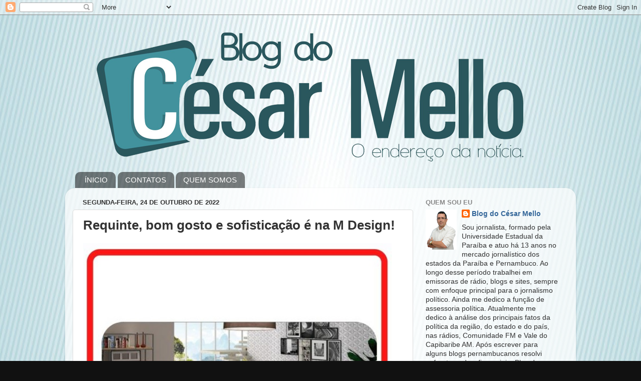

--- FILE ---
content_type: text/html; charset=UTF-8
request_url: http://www.blogdocesarmello.com.br/2022/10/requinte-bom-gosto-e-sofisticacao-e-na_24.html
body_size: 17389
content:
<!DOCTYPE html>
<html class='v2' dir='ltr' lang='pt-BR'>
<head>
<link href='https://www.blogger.com/static/v1/widgets/335934321-css_bundle_v2.css' rel='stylesheet' type='text/css'/>
<meta content='width=1100' name='viewport'/>
<meta content='text/html; charset=UTF-8' http-equiv='Content-Type'/>
<meta content='blogger' name='generator'/>
<link href='http://www.blogdocesarmello.com.br/favicon.ico' rel='icon' type='image/x-icon'/>
<link href='http://www.blogdocesarmello.com.br/2022/10/requinte-bom-gosto-e-sofisticacao-e-na_24.html' rel='canonical'/>
<link rel="alternate" type="application/atom+xml" title="Blog do César Mello - Atom" href="http://www.blogdocesarmello.com.br/feeds/posts/default" />
<link rel="alternate" type="application/rss+xml" title="Blog do César Mello - RSS" href="http://www.blogdocesarmello.com.br/feeds/posts/default?alt=rss" />
<link rel="service.post" type="application/atom+xml" title="Blog do César Mello - Atom" href="https://www.blogger.com/feeds/4852172260460647046/posts/default" />

<link rel="alternate" type="application/atom+xml" title="Blog do César Mello - Atom" href="http://www.blogdocesarmello.com.br/feeds/6912241853888950149/comments/default" />
<!--Can't find substitution for tag [blog.ieCssRetrofitLinks]-->
<link href='https://blogger.googleusercontent.com/img/b/R29vZ2xl/AVvXsEhWZOKqdCsTcFVE85kw_4gV_znj3DeXHcgnQhpkzWx13EnPSfsKRYe-k2F2jj7as3075uqXSNSCV4Z14C7LkApLo8QpyJH-DLBLa_Q1iQ7qCMKknhKs_hlpTw09OwsuzRIFpXUcbxso2tbzsOqaKHqdA3Tna9W4hX6FMKkpyUNWSU6mEWH13PrjSRZi/w616-h640/md.jpg' rel='image_src'/>
<meta content='http://www.blogdocesarmello.com.br/2022/10/requinte-bom-gosto-e-sofisticacao-e-na_24.html' property='og:url'/>
<meta content='Requinte, bom gosto e sofisticação é na M Design!' property='og:title'/>
<meta content=' ' property='og:description'/>
<meta content='https://blogger.googleusercontent.com/img/b/R29vZ2xl/AVvXsEhWZOKqdCsTcFVE85kw_4gV_znj3DeXHcgnQhpkzWx13EnPSfsKRYe-k2F2jj7as3075uqXSNSCV4Z14C7LkApLo8QpyJH-DLBLa_Q1iQ7qCMKknhKs_hlpTw09OwsuzRIFpXUcbxso2tbzsOqaKHqdA3Tna9W4hX6FMKkpyUNWSU6mEWH13PrjSRZi/w1200-h630-p-k-no-nu/md.jpg' property='og:image'/>
<title>Blog do César Mello: Requinte, bom gosto e sofisticação é na M Design!</title>
<style id='page-skin-1' type='text/css'><!--
/*-----------------------------------------------
Blogger Template Style
Name:     Picture Window
Designer: Blogger
URL:      www.blogger.com
----------------------------------------------- */
/* Content
----------------------------------------------- */
body {
font: normal normal 15px Arial, Tahoma, Helvetica, FreeSans, sans-serif;
color: #333333;
background: #111111 url(http://4.bp.blogspot.com/-_ACwUAlKoaU/VZHib2dZNYI/AAAAAAAAABQ/SsnQQsCfo0A/s0/fundo.jpg) repeat fixed top center;
}
html body .region-inner {
min-width: 0;
max-width: 100%;
width: auto;
}
.content-outer {
font-size: 90%;
}
a:link {
text-decoration:none;
color: #336699;
}
a:visited {
text-decoration:none;
color: #6699cc;
}
a:hover {
text-decoration:underline;
color: #33aaff;
}
.content-outer {
background: transparent none repeat scroll top left;
-moz-border-radius: 0;
-webkit-border-radius: 0;
-goog-ms-border-radius: 0;
border-radius: 0;
-moz-box-shadow: 0 0 0 rgba(0, 0, 0, .15);
-webkit-box-shadow: 0 0 0 rgba(0, 0, 0, .15);
-goog-ms-box-shadow: 0 0 0 rgba(0, 0, 0, .15);
box-shadow: 0 0 0 rgba(0, 0, 0, .15);
margin: 20px auto;
}
.content-inner {
padding: 0;
}
/* Header
----------------------------------------------- */
.header-outer {
background: transparent none repeat-x scroll top left;
_background-image: none;
color: #ffffff;
-moz-border-radius: 0;
-webkit-border-radius: 0;
-goog-ms-border-radius: 0;
border-radius: 0;
}
.Header img, .Header #header-inner {
-moz-border-radius: 0;
-webkit-border-radius: 0;
-goog-ms-border-radius: 0;
border-radius: 0;
}
.header-inner .Header .titlewrapper,
.header-inner .Header .descriptionwrapper {
padding-left: 0;
padding-right: 0;
}
.Header h1 {
font: normal normal 36px Arial, Tahoma, Helvetica, FreeSans, sans-serif;
text-shadow: 1px 1px 3px rgba(0, 0, 0, 0.3);
}
.Header h1 a {
color: #ffffff;
}
.Header .description {
font-size: 130%;
}
/* Tabs
----------------------------------------------- */
.tabs-inner {
margin: .5em 20px 0;
padding: 0;
}
.tabs-inner .section {
margin: 0;
}
.tabs-inner .widget ul {
padding: 0;
background: transparent none repeat scroll bottom;
-moz-border-radius: 0;
-webkit-border-radius: 0;
-goog-ms-border-radius: 0;
border-radius: 0;
}
.tabs-inner .widget li {
border: none;
}
.tabs-inner .widget li a {
display: inline-block;
padding: .5em 1em;
margin-right: .25em;
color: #ffffff;
font: normal normal 15px Arial, Tahoma, Helvetica, FreeSans, sans-serif;
-moz-border-radius: 10px 10px 0 0;
-webkit-border-top-left-radius: 10px;
-webkit-border-top-right-radius: 10px;
-goog-ms-border-radius: 10px 10px 0 0;
border-radius: 10px 10px 0 0;
background: transparent url(https://resources.blogblog.com/blogblog/data/1kt/transparent/black50.png) repeat scroll top left;
border-right: 1px solid transparent;
}
.tabs-inner .widget li:first-child a {
padding-left: 1.25em;
-moz-border-radius-topleft: 10px;
-moz-border-radius-bottomleft: 0;
-webkit-border-top-left-radius: 10px;
-webkit-border-bottom-left-radius: 0;
-goog-ms-border-top-left-radius: 10px;
-goog-ms-border-bottom-left-radius: 0;
border-top-left-radius: 10px;
border-bottom-left-radius: 0;
}
.tabs-inner .widget li.selected a,
.tabs-inner .widget li a:hover {
position: relative;
z-index: 1;
background: transparent url(https://resources.blogblog.com/blogblog/data/1kt/transparent/white80.png) repeat scroll bottom;
color: #336699;
-moz-box-shadow: 0 0 3px rgba(0, 0, 0, .15);
-webkit-box-shadow: 0 0 3px rgba(0, 0, 0, .15);
-goog-ms-box-shadow: 0 0 3px rgba(0, 0, 0, .15);
box-shadow: 0 0 3px rgba(0, 0, 0, .15);
}
/* Headings
----------------------------------------------- */
h2 {
font: bold normal 13px Arial, Tahoma, Helvetica, FreeSans, sans-serif;
text-transform: uppercase;
color: #888888;
margin: .5em 0;
}
/* Main
----------------------------------------------- */
.main-outer {
background: transparent url(https://resources.blogblog.com/blogblog/data/1kt/transparent/white80.png) repeat scroll top left;
-moz-border-radius: 20px 20px 0 0;
-webkit-border-top-left-radius: 20px;
-webkit-border-top-right-radius: 20px;
-webkit-border-bottom-left-radius: 0;
-webkit-border-bottom-right-radius: 0;
-goog-ms-border-radius: 20px 20px 0 0;
border-radius: 20px 20px 0 0;
-moz-box-shadow: 0 1px 3px rgba(0, 0, 0, .15);
-webkit-box-shadow: 0 1px 3px rgba(0, 0, 0, .15);
-goog-ms-box-shadow: 0 1px 3px rgba(0, 0, 0, .15);
box-shadow: 0 1px 3px rgba(0, 0, 0, .15);
}
.main-inner {
padding: 15px 20px 20px;
}
.main-inner .column-center-inner {
padding: 0 0;
}
.main-inner .column-left-inner {
padding-left: 0;
}
.main-inner .column-right-inner {
padding-right: 0;
}
/* Posts
----------------------------------------------- */
h3.post-title {
margin: 0;
font: normal bold 26px 'Trebuchet MS', Trebuchet, sans-serif;
}
.comments h4 {
margin: 1em 0 0;
font: normal bold 26px 'Trebuchet MS', Trebuchet, sans-serif;
}
.date-header span {
color: #333333;
}
.post-outer {
background-color: #ffffff;
border: solid 1px #dddddd;
-moz-border-radius: 5px;
-webkit-border-radius: 5px;
border-radius: 5px;
-goog-ms-border-radius: 5px;
padding: 15px 20px;
margin: 0 -20px 20px;
}
.post-body {
line-height: 1.4;
font-size: 110%;
position: relative;
}
.post-header {
margin: 0 0 1.5em;
color: #999999;
line-height: 1.6;
}
.post-footer {
margin: .5em 0 0;
color: #999999;
line-height: 1.6;
}
#blog-pager {
font-size: 140%
}
#comments .comment-author {
padding-top: 1.5em;
border-top: dashed 1px #ccc;
border-top: dashed 1px rgba(128, 128, 128, .5);
background-position: 0 1.5em;
}
#comments .comment-author:first-child {
padding-top: 0;
border-top: none;
}
.avatar-image-container {
margin: .2em 0 0;
}
/* Comments
----------------------------------------------- */
.comments .comments-content .icon.blog-author {
background-repeat: no-repeat;
background-image: url([data-uri]);
}
.comments .comments-content .loadmore a {
border-top: 1px solid #33aaff;
border-bottom: 1px solid #33aaff;
}
.comments .continue {
border-top: 2px solid #33aaff;
}
/* Widgets
----------------------------------------------- */
.widget ul, .widget #ArchiveList ul.flat {
padding: 0;
list-style: none;
}
.widget ul li, .widget #ArchiveList ul.flat li {
border-top: dashed 1px #ccc;
border-top: dashed 1px rgba(128, 128, 128, .5);
}
.widget ul li:first-child, .widget #ArchiveList ul.flat li:first-child {
border-top: none;
}
.widget .post-body ul {
list-style: disc;
}
.widget .post-body ul li {
border: none;
}
/* Footer
----------------------------------------------- */
.footer-outer {
color:#cccccc;
background: transparent url(https://resources.blogblog.com/blogblog/data/1kt/transparent/black50.png) repeat scroll top left;
-moz-border-radius: 0 0 20px 20px;
-webkit-border-top-left-radius: 0;
-webkit-border-top-right-radius: 0;
-webkit-border-bottom-left-radius: 20px;
-webkit-border-bottom-right-radius: 20px;
-goog-ms-border-radius: 0 0 20px 20px;
border-radius: 0 0 20px 20px;
-moz-box-shadow: 0 1px 3px rgba(0, 0, 0, .15);
-webkit-box-shadow: 0 1px 3px rgba(0, 0, 0, .15);
-goog-ms-box-shadow: 0 1px 3px rgba(0, 0, 0, .15);
box-shadow: 0 1px 3px rgba(0, 0, 0, .15);
}
.footer-inner {
padding: 10px 20px 20px;
}
.footer-outer a {
color: #99ccee;
}
.footer-outer a:visited {
color: #77aaee;
}
.footer-outer a:hover {
color: #33aaff;
}
.footer-outer .widget h2 {
color: #aaaaaa;
}
/* Mobile
----------------------------------------------- */
html body.mobile {
height: auto;
}
html body.mobile {
min-height: 480px;
background-size: 100% auto;
}
.mobile .body-fauxcolumn-outer {
background: transparent none repeat scroll top left;
}
html .mobile .mobile-date-outer, html .mobile .blog-pager {
border-bottom: none;
background: transparent url(https://resources.blogblog.com/blogblog/data/1kt/transparent/white80.png) repeat scroll top left;
margin-bottom: 10px;
}
.mobile .date-outer {
background: transparent url(https://resources.blogblog.com/blogblog/data/1kt/transparent/white80.png) repeat scroll top left;
}
.mobile .header-outer, .mobile .main-outer,
.mobile .post-outer, .mobile .footer-outer {
-moz-border-radius: 0;
-webkit-border-radius: 0;
-goog-ms-border-radius: 0;
border-radius: 0;
}
.mobile .content-outer,
.mobile .main-outer,
.mobile .post-outer {
background: inherit;
border: none;
}
.mobile .content-outer {
font-size: 100%;
}
.mobile-link-button {
background-color: #336699;
}
.mobile-link-button a:link, .mobile-link-button a:visited {
color: #ffffff;
}
.mobile-index-contents {
color: #333333;
}
.mobile .tabs-inner .PageList .widget-content {
background: transparent url(https://resources.blogblog.com/blogblog/data/1kt/transparent/white80.png) repeat scroll bottom;
color: #336699;
}
.mobile .tabs-inner .PageList .widget-content .pagelist-arrow {
border-left: 1px solid transparent;
}

--></style>
<style id='template-skin-1' type='text/css'><!--
body {
min-width: 1020px;
}
.content-outer, .content-fauxcolumn-outer, .region-inner {
min-width: 1020px;
max-width: 1020px;
_width: 1020px;
}
.main-inner .columns {
padding-left: 0;
padding-right: 310px;
}
.main-inner .fauxcolumn-center-outer {
left: 0;
right: 310px;
/* IE6 does not respect left and right together */
_width: expression(this.parentNode.offsetWidth -
parseInt("0") -
parseInt("310px") + 'px');
}
.main-inner .fauxcolumn-left-outer {
width: 0;
}
.main-inner .fauxcolumn-right-outer {
width: 310px;
}
.main-inner .column-left-outer {
width: 0;
right: 100%;
margin-left: -0;
}
.main-inner .column-right-outer {
width: 310px;
margin-right: -310px;
}
#layout {
min-width: 0;
}
#layout .content-outer {
min-width: 0;
width: 800px;
}
#layout .region-inner {
min-width: 0;
width: auto;
}
body#layout div.add_widget {
padding: 8px;
}
body#layout div.add_widget a {
margin-left: 32px;
}
--></style>
<style>
    body {background-image:url(http\:\/\/4.bp.blogspot.com\/-_ACwUAlKoaU\/VZHib2dZNYI\/AAAAAAAAABQ\/SsnQQsCfo0A\/s0\/fundo.jpg);}
    
@media (max-width: 200px) { body {background-image:url(http\:\/\/4.bp.blogspot.com\/-_ACwUAlKoaU\/VZHib2dZNYI\/AAAAAAAAABQ\/SsnQQsCfo0A\/w200\/fundo.jpg);}}
@media (max-width: 400px) and (min-width: 201px) { body {background-image:url(http\:\/\/4.bp.blogspot.com\/-_ACwUAlKoaU\/VZHib2dZNYI\/AAAAAAAAABQ\/SsnQQsCfo0A\/w400\/fundo.jpg);}}
@media (max-width: 800px) and (min-width: 401px) { body {background-image:url(http\:\/\/4.bp.blogspot.com\/-_ACwUAlKoaU\/VZHib2dZNYI\/AAAAAAAAABQ\/SsnQQsCfo0A\/w800\/fundo.jpg);}}
@media (max-width: 1200px) and (min-width: 801px) { body {background-image:url(http\:\/\/4.bp.blogspot.com\/-_ACwUAlKoaU\/VZHib2dZNYI\/AAAAAAAAABQ\/SsnQQsCfo0A\/w1200\/fundo.jpg);}}
/* Last tag covers anything over one higher than the previous max-size cap. */
@media (min-width: 1201px) { body {background-image:url(http\:\/\/4.bp.blogspot.com\/-_ACwUAlKoaU\/VZHib2dZNYI\/AAAAAAAAABQ\/SsnQQsCfo0A\/w1600\/fundo.jpg);}}
  </style>
<link href='https://www.blogger.com/dyn-css/authorization.css?targetBlogID=4852172260460647046&amp;zx=00c57660-7d1a-47bf-a455-d7346913997d' media='none' onload='if(media!=&#39;all&#39;)media=&#39;all&#39;' rel='stylesheet'/><noscript><link href='https://www.blogger.com/dyn-css/authorization.css?targetBlogID=4852172260460647046&amp;zx=00c57660-7d1a-47bf-a455-d7346913997d' rel='stylesheet'/></noscript>
<meta name='google-adsense-platform-account' content='ca-host-pub-1556223355139109'/>
<meta name='google-adsense-platform-domain' content='blogspot.com'/>

</head>
<body class='loading variant-open'>
<div class='navbar section' id='navbar' name='Navbar'><div class='widget Navbar' data-version='1' id='Navbar1'><script type="text/javascript">
    function setAttributeOnload(object, attribute, val) {
      if(window.addEventListener) {
        window.addEventListener('load',
          function(){ object[attribute] = val; }, false);
      } else {
        window.attachEvent('onload', function(){ object[attribute] = val; });
      }
    }
  </script>
<div id="navbar-iframe-container"></div>
<script type="text/javascript" src="https://apis.google.com/js/platform.js"></script>
<script type="text/javascript">
      gapi.load("gapi.iframes:gapi.iframes.style.bubble", function() {
        if (gapi.iframes && gapi.iframes.getContext) {
          gapi.iframes.getContext().openChild({
              url: 'https://www.blogger.com/navbar/4852172260460647046?po\x3d6912241853888950149\x26origin\x3dhttp://www.blogdocesarmello.com.br',
              where: document.getElementById("navbar-iframe-container"),
              id: "navbar-iframe"
          });
        }
      });
    </script><script type="text/javascript">
(function() {
var script = document.createElement('script');
script.type = 'text/javascript';
script.src = '//pagead2.googlesyndication.com/pagead/js/google_top_exp.js';
var head = document.getElementsByTagName('head')[0];
if (head) {
head.appendChild(script);
}})();
</script>
</div></div>
<div class='body-fauxcolumns'>
<div class='fauxcolumn-outer body-fauxcolumn-outer'>
<div class='cap-top'>
<div class='cap-left'></div>
<div class='cap-right'></div>
</div>
<div class='fauxborder-left'>
<div class='fauxborder-right'></div>
<div class='fauxcolumn-inner'>
</div>
</div>
<div class='cap-bottom'>
<div class='cap-left'></div>
<div class='cap-right'></div>
</div>
</div>
</div>
<div class='content'>
<div class='content-fauxcolumns'>
<div class='fauxcolumn-outer content-fauxcolumn-outer'>
<div class='cap-top'>
<div class='cap-left'></div>
<div class='cap-right'></div>
</div>
<div class='fauxborder-left'>
<div class='fauxborder-right'></div>
<div class='fauxcolumn-inner'>
</div>
</div>
<div class='cap-bottom'>
<div class='cap-left'></div>
<div class='cap-right'></div>
</div>
</div>
</div>
<div class='content-outer'>
<div class='content-cap-top cap-top'>
<div class='cap-left'></div>
<div class='cap-right'></div>
</div>
<div class='fauxborder-left content-fauxborder-left'>
<div class='fauxborder-right content-fauxborder-right'></div>
<div class='content-inner'>
<header>
<div class='header-outer'>
<div class='header-cap-top cap-top'>
<div class='cap-left'></div>
<div class='cap-right'></div>
</div>
<div class='fauxborder-left header-fauxborder-left'>
<div class='fauxborder-right header-fauxborder-right'></div>
<div class='region-inner header-inner'>
<div class='header section' id='header' name='Cabeçalho'><div class='widget Header' data-version='1' id='Header1'>
<div id='header-inner'>
<a href='http://www.blogdocesarmello.com.br/' style='display: block'>
<img alt='Blog do César Mello' height='286px; ' id='Header1_headerimg' src='https://blogger.googleusercontent.com/img/b/R29vZ2xl/AVvXsEhkKvYsjYc6kkeOqm_nA2g47JThGWX2qQ1NOOiOIFFCVoPZVOJHkK33wp-ZYDFag7OBe30MQAFPTippUpJ5GRErlCD6fJZrczeB2frsuY_gIovn-QTuoftuHtVwHHdELmXai9zaYEq0zro/s1600/blog2.png' style='display: block' width='970px; '/>
</a>
</div>
</div></div>
</div>
</div>
<div class='header-cap-bottom cap-bottom'>
<div class='cap-left'></div>
<div class='cap-right'></div>
</div>
</div>
</header>
<div class='tabs-outer'>
<div class='tabs-cap-top cap-top'>
<div class='cap-left'></div>
<div class='cap-right'></div>
</div>
<div class='fauxborder-left tabs-fauxborder-left'>
<div class='fauxborder-right tabs-fauxborder-right'></div>
<div class='region-inner tabs-inner'>
<div class='tabs section' id='crosscol' name='Entre colunas'><div class='widget PageList' data-version='1' id='PageList2'>
<h2>Páginas</h2>
<div class='widget-content'>
<ul>
<li>
<a href='http://www.blogdocesarmello.com.br/'>ÍNICIO</a>
</li>
<li>
<a href='http://www.blogdocesarmello.com.br/p/contatos.html'>CONTATOS</a>
</li>
<li>
<a href='http://www.blogdocesarmello.com.br/p/quem-somos.html'>QUEM SOMOS</a>
</li>
</ul>
<div class='clear'></div>
</div>
</div></div>
<div class='tabs no-items section' id='crosscol-overflow' name='Cross-Column 2'></div>
</div>
</div>
<div class='tabs-cap-bottom cap-bottom'>
<div class='cap-left'></div>
<div class='cap-right'></div>
</div>
</div>
<div class='main-outer'>
<div class='main-cap-top cap-top'>
<div class='cap-left'></div>
<div class='cap-right'></div>
</div>
<div class='fauxborder-left main-fauxborder-left'>
<div class='fauxborder-right main-fauxborder-right'></div>
<div class='region-inner main-inner'>
<div class='columns fauxcolumns'>
<div class='fauxcolumn-outer fauxcolumn-center-outer'>
<div class='cap-top'>
<div class='cap-left'></div>
<div class='cap-right'></div>
</div>
<div class='fauxborder-left'>
<div class='fauxborder-right'></div>
<div class='fauxcolumn-inner'>
</div>
</div>
<div class='cap-bottom'>
<div class='cap-left'></div>
<div class='cap-right'></div>
</div>
</div>
<div class='fauxcolumn-outer fauxcolumn-left-outer'>
<div class='cap-top'>
<div class='cap-left'></div>
<div class='cap-right'></div>
</div>
<div class='fauxborder-left'>
<div class='fauxborder-right'></div>
<div class='fauxcolumn-inner'>
</div>
</div>
<div class='cap-bottom'>
<div class='cap-left'></div>
<div class='cap-right'></div>
</div>
</div>
<div class='fauxcolumn-outer fauxcolumn-right-outer'>
<div class='cap-top'>
<div class='cap-left'></div>
<div class='cap-right'></div>
</div>
<div class='fauxborder-left'>
<div class='fauxborder-right'></div>
<div class='fauxcolumn-inner'>
</div>
</div>
<div class='cap-bottom'>
<div class='cap-left'></div>
<div class='cap-right'></div>
</div>
</div>
<!-- corrects IE6 width calculation -->
<div class='columns-inner'>
<div class='column-center-outer'>
<div class='column-center-inner'>
<div class='main section' id='main' name='Principal'><div class='widget Blog' data-version='1' id='Blog1'>
<div class='blog-posts hfeed'>

          <div class="date-outer">
        
<h2 class='date-header'><span>segunda-feira, 24 de outubro de 2022</span></h2>

          <div class="date-posts">
        
<div class='post-outer'>
<div class='post hentry uncustomized-post-template' itemprop='blogPost' itemscope='itemscope' itemtype='http://schema.org/BlogPosting'>
<meta content='https://blogger.googleusercontent.com/img/b/R29vZ2xl/AVvXsEhWZOKqdCsTcFVE85kw_4gV_znj3DeXHcgnQhpkzWx13EnPSfsKRYe-k2F2jj7as3075uqXSNSCV4Z14C7LkApLo8QpyJH-DLBLa_Q1iQ7qCMKknhKs_hlpTw09OwsuzRIFpXUcbxso2tbzsOqaKHqdA3Tna9W4hX6FMKkpyUNWSU6mEWH13PrjSRZi/w616-h640/md.jpg' itemprop='image_url'/>
<meta content='4852172260460647046' itemprop='blogId'/>
<meta content='6912241853888950149' itemprop='postId'/>
<a name='6912241853888950149'></a>
<h3 class='post-title entry-title' itemprop='name'>
Requinte, bom gosto e sofisticação é na M Design!
</h3>
<div class='post-header'>
<div class='post-header-line-1'></div>
</div>
<div class='post-body entry-content' id='post-body-6912241853888950149' itemprop='description articleBody'>
<a href="https://blogger.googleusercontent.com/img/b/R29vZ2xl/AVvXsEhWZOKqdCsTcFVE85kw_4gV_znj3DeXHcgnQhpkzWx13EnPSfsKRYe-k2F2jj7as3075uqXSNSCV4Z14C7LkApLo8QpyJH-DLBLa_Q1iQ7qCMKknhKs_hlpTw09OwsuzRIFpXUcbxso2tbzsOqaKHqdA3Tna9W4hX6FMKkpyUNWSU6mEWH13PrjSRZi/s593/md.jpg"><img border="0" height="640" src="https://blogger.googleusercontent.com/img/b/R29vZ2xl/AVvXsEhWZOKqdCsTcFVE85kw_4gV_znj3DeXHcgnQhpkzWx13EnPSfsKRYe-k2F2jj7as3075uqXSNSCV4Z14C7LkApLo8QpyJH-DLBLa_Q1iQ7qCMKknhKs_hlpTw09OwsuzRIFpXUcbxso2tbzsOqaKHqdA3Tna9W4hX6FMKkpyUNWSU6mEWH13PrjSRZi/w616-h640/md.jpg" width="616" /></a> <br /><br /><a href="https://blogger.googleusercontent.com/img/b/R29vZ2xl/AVvXsEi1k66ulSsaCmq2aspa7UB_8sbe4xZlQ2ofBSC_xAkaUlHPGbXb4GvvlcJ_Sp73Jd_wm-x8zCnv2stXqiqnpuPb3sCLNzb3VMbSzG0J6c9ojJLFzCfqN4MhA95GTCcj29WMplM1bmJIADPNZdoBukp3m7BprVpuP2vWtyY9LDX0wuUBKvbyaNDnagW9/s601/md%204.jpg"><img border="0" height="640" src="https://blogger.googleusercontent.com/img/b/R29vZ2xl/AVvXsEi1k66ulSsaCmq2aspa7UB_8sbe4xZlQ2ofBSC_xAkaUlHPGbXb4GvvlcJ_Sp73Jd_wm-x8zCnv2stXqiqnpuPb3sCLNzb3VMbSzG0J6c9ojJLFzCfqN4MhA95GTCcj29WMplM1bmJIADPNZdoBukp3m7BprVpuP2vWtyY9LDX0wuUBKvbyaNDnagW9/w608-h640/md%204.jpg" width="608" /></a><br /><a href="https://blogger.googleusercontent.com/img/b/R29vZ2xl/AVvXsEiRxGhqnn_Pexu6kL6OBBID-EdN_nxWRSI1IiTeCzy5ZJL8qPi4HuUALVQF_emh2MyEUT0KvKHNyGDK_uk8aC-mB3njPLycHZuAQGMCPNhOsNT0mbm61agSlyp6IE6v8RQPjw3SQNJtmVfgTw7yxYAfh3ysaRxmgy9Y0qHyvF8TacfI4x6jswmsqaPK/s611/md%203.jpg"><img border="0" height="640" src="https://blogger.googleusercontent.com/img/b/R29vZ2xl/AVvXsEiRxGhqnn_Pexu6kL6OBBID-EdN_nxWRSI1IiTeCzy5ZJL8qPi4HuUALVQF_emh2MyEUT0KvKHNyGDK_uk8aC-mB3njPLycHZuAQGMCPNhOsNT0mbm61agSlyp6IE6v8RQPjw3SQNJtmVfgTw7yxYAfh3ysaRxmgy9Y0qHyvF8TacfI4x6jswmsqaPK/w598-h640/md%203.jpg" width="598" /></a><br />
<div style='clear: both;'></div>
</div>
<div class='post-footer'>
<div class='post-footer-line post-footer-line-1'>
<span class='post-author vcard'>
Postado por
<span class='fn' itemprop='author' itemscope='itemscope' itemtype='http://schema.org/Person'>
<meta content='https://www.blogger.com/profile/17449609989194384231' itemprop='url'/>
<a class='g-profile' href='https://www.blogger.com/profile/17449609989194384231' rel='author' title='author profile'>
<span itemprop='name'>Blog do César Mello</span>
</a>
</span>
</span>
<span class='post-timestamp'>
às
<meta content='http://www.blogdocesarmello.com.br/2022/10/requinte-bom-gosto-e-sofisticacao-e-na_24.html' itemprop='url'/>
<a class='timestamp-link' href='http://www.blogdocesarmello.com.br/2022/10/requinte-bom-gosto-e-sofisticacao-e-na_24.html' rel='bookmark' title='permanent link'><abbr class='published' itemprop='datePublished' title='2022-10-24T14:14:00-03:00'>14:14</abbr></a>
</span>
<span class='post-comment-link'>
</span>
<span class='post-icons'>
<span class='item-control blog-admin pid-1172168768'>
<a href='https://www.blogger.com/post-edit.g?blogID=4852172260460647046&postID=6912241853888950149&from=pencil' title='Editar post'>
<img alt='' class='icon-action' height='18' src='https://resources.blogblog.com/img/icon18_edit_allbkg.gif' width='18'/>
</a>
</span>
</span>
<div class='post-share-buttons goog-inline-block'>
<a class='goog-inline-block share-button sb-email' href='https://www.blogger.com/share-post.g?blogID=4852172260460647046&postID=6912241853888950149&target=email' target='_blank' title='Enviar por e-mail'><span class='share-button-link-text'>Enviar por e-mail</span></a><a class='goog-inline-block share-button sb-blog' href='https://www.blogger.com/share-post.g?blogID=4852172260460647046&postID=6912241853888950149&target=blog' onclick='window.open(this.href, "_blank", "height=270,width=475"); return false;' target='_blank' title='Postar no blog!'><span class='share-button-link-text'>Postar no blog!</span></a><a class='goog-inline-block share-button sb-twitter' href='https://www.blogger.com/share-post.g?blogID=4852172260460647046&postID=6912241853888950149&target=twitter' target='_blank' title='Compartilhar no X'><span class='share-button-link-text'>Compartilhar no X</span></a><a class='goog-inline-block share-button sb-facebook' href='https://www.blogger.com/share-post.g?blogID=4852172260460647046&postID=6912241853888950149&target=facebook' onclick='window.open(this.href, "_blank", "height=430,width=640"); return false;' target='_blank' title='Compartilhar no Facebook'><span class='share-button-link-text'>Compartilhar no Facebook</span></a><a class='goog-inline-block share-button sb-pinterest' href='https://www.blogger.com/share-post.g?blogID=4852172260460647046&postID=6912241853888950149&target=pinterest' target='_blank' title='Compartilhar com o Pinterest'><span class='share-button-link-text'>Compartilhar com o Pinterest</span></a>
</div>
</div>
<div class='post-footer-line post-footer-line-2'>
<span class='post-labels'>
</span>
</div>
<div class='post-footer-line post-footer-line-3'>
<span class='post-location'>
</span>
</div>
</div>
</div>
<div class='comments' id='comments'>
<a name='comments'></a>
<h4>Nenhum comentário:</h4>
<div id='Blog1_comments-block-wrapper'>
<dl class='avatar-comment-indent' id='comments-block'>
</dl>
</div>
<p class='comment-footer'>
<div class='comment-form'>
<a name='comment-form'></a>
<h4 id='comment-post-message'>Postar um comentário</h4>
<p>
</p>
<a href='https://www.blogger.com/comment/frame/4852172260460647046?po=6912241853888950149&hl=pt-BR&saa=85391&origin=http://www.blogdocesarmello.com.br' id='comment-editor-src'></a>
<iframe allowtransparency='true' class='blogger-iframe-colorize blogger-comment-from-post' frameborder='0' height='410px' id='comment-editor' name='comment-editor' src='' width='100%'></iframe>
<script src='https://www.blogger.com/static/v1/jsbin/2830521187-comment_from_post_iframe.js' type='text/javascript'></script>
<script type='text/javascript'>
      BLOG_CMT_createIframe('https://www.blogger.com/rpc_relay.html');
    </script>
</div>
</p>
</div>
</div>

        </div></div>
      
</div>
<div class='blog-pager' id='blog-pager'>
<span id='blog-pager-newer-link'>
<a class='blog-pager-newer-link' href='http://www.blogdocesarmello.com.br/2022/10/lula-da-fonte-e-eduardo-da-fonte.html' id='Blog1_blog-pager-newer-link' title='Postagem mais recente'>Postagem mais recente</a>
</span>
<span id='blog-pager-older-link'>
<a class='blog-pager-older-link' href='http://www.blogdocesarmello.com.br/2022/10/programa-crianca-alfabetizada-esteve.html' id='Blog1_blog-pager-older-link' title='Postagem mais antiga'>Postagem mais antiga</a>
</span>
<a class='home-link' href='http://www.blogdocesarmello.com.br/'>Página inicial</a>
</div>
<div class='clear'></div>
<div class='post-feeds'>
<div class='feed-links'>
Assinar:
<a class='feed-link' href='http://www.blogdocesarmello.com.br/feeds/6912241853888950149/comments/default' target='_blank' type='application/atom+xml'>Postar comentários (Atom)</a>
</div>
</div>
</div></div>
</div>
</div>
<div class='column-left-outer'>
<div class='column-left-inner'>
<aside>
</aside>
</div>
</div>
<div class='column-right-outer'>
<div class='column-right-inner'>
<aside>
<div class='sidebar section' id='sidebar-right-1'><div class='widget Profile' data-version='1' id='Profile1'>
<h2>Quem sou eu</h2>
<div class='widget-content'>
<a href='https://www.blogger.com/profile/17449609989194384231'><img alt='Minha foto' class='profile-img' height='80' src='//blogger.googleusercontent.com/img/b/R29vZ2xl/AVvXsEj1thME15CwU8n4cTwGOiSTxmYj52lEitzGbX3RGvSbRZS99NZYIvVp3veUesZawsbqbKkCQfLzCFz28CFYI5DvQRy1L5Jk4iN5JzCdALsvby42KVYKQXng6TZlR8svWg/s113/C%2525C3%252589SAR%252BMELLO%252BFOTO%252BOFICIAL%252B2015%252B27.png' width='62'/></a>
<dl class='profile-datablock'>
<dt class='profile-data'>
<a class='profile-name-link g-profile' href='https://www.blogger.com/profile/17449609989194384231' rel='author' style='background-image: url(//www.blogger.com/img/logo-16.png);'>
Blog do César Mello
</a>
</dt>
<dd class='profile-textblock'>Sou jornalista, formado pela Universidade Estadual da Paraíba e atuo há 13 anos no mercado jornalístico dos estados da Paraíba e Pernambuco. Ao longo desse período trabalhei em emissoras de rádio, blogs e sites, sempre com enfoque principal para o jornalismo político. Ainda me dedico a função de assessoria política.
Atualmente me dedico à análise dos principais fatos da política da região, do estado e do país, nas rádios, Comunidade FM e Vale do Capibaribe AM. Após escrever para alguns blogs pernambucanos resolvi enfrentar o desafio e criei o Blog do César Mello, portal de notícias que repercute os principais fatos dos bastidores da informação. </dd>
</dl>
<a class='profile-link' href='https://www.blogger.com/profile/17449609989194384231' rel='author'>Ver meu perfil completo</a>
<div class='clear'></div>
</div>
</div></div>
<table border='0' cellpadding='0' cellspacing='0' class='section-columns columns-2'>
<tbody>
<tr>
<td class='first columns-cell'>
<div class='sidebar no-items section' id='sidebar-right-2-1'></div>
</td>
<td class='columns-cell'>
<div class='sidebar no-items section' id='sidebar-right-2-2'></div>
</td>
</tr>
</tbody>
</table>
<div class='sidebar section' id='sidebar-right-3'><div class='widget Image' data-version='1' id='Image12'>
<h2>ALTAS HORAS OUTLET</h2>
<div class='widget-content'>
<img alt='ALTAS HORAS OUTLET' height='265' id='Image12_img' src='https://blogger.googleusercontent.com/img/b/R29vZ2xl/AVvXsEgGpqgjxLKYqAFRlYe-lERCMn6EBc8psYRFxxj90C6g3fvoNyQbpxb3JIFLKpLEOAgqLGg1G2tkxaLaZqOljJL9VE4L4nV3UeU1ZEJ91r7cVY9so8qwnMb9pzSt6W2HP04cBhEaBTIvhNw/s265/arte+blog+2+%25281%2529.jpg' width='265'/>
<br/>
</div>
<div class='clear'></div>
</div><div class='widget Image' data-version='1' id='Image8'>
<h2>PROGRAMA FALA PREFEITO</h2>
<div class='widget-content'>
<img alt='PROGRAMA FALA PREFEITO' height='263' id='Image8_img' src='https://blogger.googleusercontent.com/img/b/R29vZ2xl/AVvXsEigUKtHi5qvJo3iOEq_yE4SHCy42ku_TwtyCmRqLUPt6RxP1pinxilTE7vhJ-KG726Qx_msy41tI7bIqaJYBZFz4FrvtZw33L8vq-P_skX4gug58Ki89PPswpZItrl_MUtMbWUZMmqZrTk/s265/WhatsApp+Image+2021-10-21+at+08.58.26.jpeg' width='265'/>
<br/>
</div>
<div class='clear'></div>
</div><div class='widget Image' data-version='1' id='Image2'>
<h2>MANDACARÚ AÇAITERIA</h2>
<div class='widget-content'>
<img alt='MANDACARÚ AÇAITERIA' height='266' id='Image2_img' src='https://blogger.googleusercontent.com/img/b/R29vZ2xl/AVvXsEi7COGbd0_lzSqQi4o6vdyIWPFhNWC1a5q6wdj_yVPZGFN20PZMrJIFapduSUUEiuGVVnnl5gG70SCdOo1pQnAKb2Xk2t9MKHxyHWl-Ders_8YnuertqA2CJVprvr0kvnWOpz72Fn3Hl74/s266/db9cdf64-31d0-4bad-87a9-0f01d063944d.jpg' width='265'/>
<br/>
</div>
<div class='clear'></div>
</div><div class='widget Image' data-version='1' id='Image4'>
<h2>MOVELARIA NOSSA SENHORA DAS GRAÇAS</h2>
<div class='widget-content'>
<img alt='MOVELARIA NOSSA SENHORA DAS GRAÇAS' height='141' id='Image4_img' src='https://blogger.googleusercontent.com/img/a/AVvXsEi1uPaOHxasbD47F1INWMDSuw-qhOTMDL6ZI8EkT8TpG0LfQGn67p4fWuMyv-nNreDd8RqbiVUZgWqRuZ2n95DxkbJKZHSw6zIpa-Jmx5Wgm3jZmSm6N5NTUUn76lw6lDMrBQMjFGYea3cNHugUeE_eK6sVgND0_CeakUp_9C_0nC8RzBjTwucsSs7F=s265' width='265'/>
<br/>
</div>
<div class='clear'></div>
</div><div class='widget Image' data-version='1' id='Image9'>
<h2>Laboratório Uniclin</h2>
<div class='widget-content'>
<img alt='Laboratório Uniclin' height='69' id='Image9_img' src='https://blogger.googleusercontent.com/img/b/R29vZ2xl/AVvXsEi8RsC0pqDoIgzwUF1b9gmAfBOlZ-8cOlZEb_-kyV-W2B-3hmUtIfschPC5etDjeYo7E28WYZCybeGN4eyKuZqw7P5DAKPNQtDZP7-iptw5q4cCycbQ0IxwM6dRDtWY8SN1F2V0k9rKb58/s265/logo.jpg' width='265'/>
<br/>
</div>
<div class='clear'></div>
</div><div class='widget Image' data-version='1' id='Image1'>
<h2>TR - Estúdio Digital</h2>
<div class='widget-content'>
<a href='https://www.facebook.com/pages/Teamrace/103691346411904'>
<img alt='TR - Estúdio Digital' height='160' id='Image1_img' src='https://blogger.googleusercontent.com/img/b/R29vZ2xl/AVvXsEinDGRh-yA3X6ad7D1rvNW8Kio6hxgQlTAME2rGRFcyjF9lzWqjP26nNDaP_bQvOLIXExPDiFgDlblFqDCmBMjX0oNLUVR62MbSqcLSL93YWFcs0_8CfcAVuW6BFsh6v2jyM_7V6DPPJ0Q/s1600/trrr.png' width='265'/>
</a>
<br/>
</div>
<div class='clear'></div>
</div><div class='widget LinkList' data-version='1' id='LinkList1'>
<h2>BLOGS PARCEIROS</h2>
<div class='widget-content'>
<ul>
<li><a href='http://www.agrestenoticia.com/'>BLOG AGRESTE NOTÍCIAS</a></li>
<li><a href='http://www.comunidadenews.com.br/'>BLOG COMUNIDADE NEWS</a></li>
<li><a href='http://www.nedjaalves.com/'>BLOG DA NEDJA ALVES</a></li>
<li><a href='http://diretoaopontoam.blogspot.com.br/'>BLOG DIRETO AO PONTO</a></li>
<li><a href='http://http://www.blogdoandersonmelo.com/'>BLOG DO ANDERSON MELO</a></li>
<li><a href='http://http://www.blogdobrunomuniz.com.br/'>BLOG DO BRUNO MUNIZ</a></li>
<li><a href='http://www.blogdojairogomes.com/'>BLOG DO JAIRO GOMES</a></li>
<li><a href='http://www.junioralbuquerque.com.br/'>BLOG DO JUNIOR ALBUQUERQUE</a></li>
<li><a href='http://www.blogdomagno.com.br/'>BLOG DO MAGNO</a></li>
<li><a href='http://blogdomarioflavio.com.br/vs1/'>BLOG DO MÁRIO FLÁVIO</a></li>
<li><a href='http://www.blogdomelqui.com.br/'>BLOG DO MELQUI</a></li>
<li><a href='http://www.enoticiascc.com/'>BLOG É NOTÍCIA</a></li>
<li><a href='http://www.inaldosampaio.com.br/'>BLOG INALDO SAMPAIO</a></li>
<li><a href='http://jataubanews.blogspot.com.br/'>BLOG JATAÚBA NEWS</a></li>
<li><a href='http://www.merecedestaque.com'>BLOG MERECE DESTAQUE</a></li>
<li><a href='http://www.pemais.com/'>BLOG PEMAIS</a></li>
<li><a href='http://www.toritamainforma.com/'>BLOG TORITAMA INFORMA</a></li>
</ul>
<div class='clear'></div>
</div>
</div><div class='widget BlogArchive' data-version='1' id='BlogArchive1'>
<h2>Arquivo do blog</h2>
<div class='widget-content'>
<div id='ArchiveList'>
<div id='BlogArchive1_ArchiveList'>
<ul class='hierarchy'>
<li class='archivedate collapsed'>
<a class='toggle' href='javascript:void(0)'>
<span class='zippy'>

        &#9658;&#160;
      
</span>
</a>
<a class='post-count-link' href='http://www.blogdocesarmello.com.br/2026/'>
2026
</a>
<span class='post-count' dir='ltr'>(6)</span>
<ul class='hierarchy'>
<li class='archivedate collapsed'>
<a class='toggle' href='javascript:void(0)'>
<span class='zippy'>

        &#9658;&#160;
      
</span>
</a>
<a class='post-count-link' href='http://www.blogdocesarmello.com.br/2026/01/'>
janeiro
</a>
<span class='post-count' dir='ltr'>(6)</span>
</li>
</ul>
</li>
</ul>
<ul class='hierarchy'>
<li class='archivedate collapsed'>
<a class='toggle' href='javascript:void(0)'>
<span class='zippy'>

        &#9658;&#160;
      
</span>
</a>
<a class='post-count-link' href='http://www.blogdocesarmello.com.br/2025/'>
2025
</a>
<span class='post-count' dir='ltr'>(286)</span>
<ul class='hierarchy'>
<li class='archivedate collapsed'>
<a class='toggle' href='javascript:void(0)'>
<span class='zippy'>

        &#9658;&#160;
      
</span>
</a>
<a class='post-count-link' href='http://www.blogdocesarmello.com.br/2025/12/'>
dezembro
</a>
<span class='post-count' dir='ltr'>(27)</span>
</li>
</ul>
<ul class='hierarchy'>
<li class='archivedate collapsed'>
<a class='toggle' href='javascript:void(0)'>
<span class='zippy'>

        &#9658;&#160;
      
</span>
</a>
<a class='post-count-link' href='http://www.blogdocesarmello.com.br/2025/11/'>
novembro
</a>
<span class='post-count' dir='ltr'>(24)</span>
</li>
</ul>
<ul class='hierarchy'>
<li class='archivedate collapsed'>
<a class='toggle' href='javascript:void(0)'>
<span class='zippy'>

        &#9658;&#160;
      
</span>
</a>
<a class='post-count-link' href='http://www.blogdocesarmello.com.br/2025/10/'>
outubro
</a>
<span class='post-count' dir='ltr'>(20)</span>
</li>
</ul>
<ul class='hierarchy'>
<li class='archivedate collapsed'>
<a class='toggle' href='javascript:void(0)'>
<span class='zippy'>

        &#9658;&#160;
      
</span>
</a>
<a class='post-count-link' href='http://www.blogdocesarmello.com.br/2025/09/'>
setembro
</a>
<span class='post-count' dir='ltr'>(19)</span>
</li>
</ul>
<ul class='hierarchy'>
<li class='archivedate collapsed'>
<a class='toggle' href='javascript:void(0)'>
<span class='zippy'>

        &#9658;&#160;
      
</span>
</a>
<a class='post-count-link' href='http://www.blogdocesarmello.com.br/2025/08/'>
agosto
</a>
<span class='post-count' dir='ltr'>(24)</span>
</li>
</ul>
<ul class='hierarchy'>
<li class='archivedate collapsed'>
<a class='toggle' href='javascript:void(0)'>
<span class='zippy'>

        &#9658;&#160;
      
</span>
</a>
<a class='post-count-link' href='http://www.blogdocesarmello.com.br/2025/07/'>
julho
</a>
<span class='post-count' dir='ltr'>(11)</span>
</li>
</ul>
<ul class='hierarchy'>
<li class='archivedate collapsed'>
<a class='toggle' href='javascript:void(0)'>
<span class='zippy'>

        &#9658;&#160;
      
</span>
</a>
<a class='post-count-link' href='http://www.blogdocesarmello.com.br/2025/06/'>
junho
</a>
<span class='post-count' dir='ltr'>(12)</span>
</li>
</ul>
<ul class='hierarchy'>
<li class='archivedate collapsed'>
<a class='toggle' href='javascript:void(0)'>
<span class='zippy'>

        &#9658;&#160;
      
</span>
</a>
<a class='post-count-link' href='http://www.blogdocesarmello.com.br/2025/05/'>
maio
</a>
<span class='post-count' dir='ltr'>(22)</span>
</li>
</ul>
<ul class='hierarchy'>
<li class='archivedate collapsed'>
<a class='toggle' href='javascript:void(0)'>
<span class='zippy'>

        &#9658;&#160;
      
</span>
</a>
<a class='post-count-link' href='http://www.blogdocesarmello.com.br/2025/04/'>
abril
</a>
<span class='post-count' dir='ltr'>(30)</span>
</li>
</ul>
<ul class='hierarchy'>
<li class='archivedate collapsed'>
<a class='toggle' href='javascript:void(0)'>
<span class='zippy'>

        &#9658;&#160;
      
</span>
</a>
<a class='post-count-link' href='http://www.blogdocesarmello.com.br/2025/03/'>
março
</a>
<span class='post-count' dir='ltr'>(26)</span>
</li>
</ul>
<ul class='hierarchy'>
<li class='archivedate collapsed'>
<a class='toggle' href='javascript:void(0)'>
<span class='zippy'>

        &#9658;&#160;
      
</span>
</a>
<a class='post-count-link' href='http://www.blogdocesarmello.com.br/2025/02/'>
fevereiro
</a>
<span class='post-count' dir='ltr'>(25)</span>
</li>
</ul>
<ul class='hierarchy'>
<li class='archivedate collapsed'>
<a class='toggle' href='javascript:void(0)'>
<span class='zippy'>

        &#9658;&#160;
      
</span>
</a>
<a class='post-count-link' href='http://www.blogdocesarmello.com.br/2025/01/'>
janeiro
</a>
<span class='post-count' dir='ltr'>(46)</span>
</li>
</ul>
</li>
</ul>
<ul class='hierarchy'>
<li class='archivedate collapsed'>
<a class='toggle' href='javascript:void(0)'>
<span class='zippy'>

        &#9658;&#160;
      
</span>
</a>
<a class='post-count-link' href='http://www.blogdocesarmello.com.br/2024/'>
2024
</a>
<span class='post-count' dir='ltr'>(644)</span>
<ul class='hierarchy'>
<li class='archivedate collapsed'>
<a class='toggle' href='javascript:void(0)'>
<span class='zippy'>

        &#9658;&#160;
      
</span>
</a>
<a class='post-count-link' href='http://www.blogdocesarmello.com.br/2024/12/'>
dezembro
</a>
<span class='post-count' dir='ltr'>(23)</span>
</li>
</ul>
<ul class='hierarchy'>
<li class='archivedate collapsed'>
<a class='toggle' href='javascript:void(0)'>
<span class='zippy'>

        &#9658;&#160;
      
</span>
</a>
<a class='post-count-link' href='http://www.blogdocesarmello.com.br/2024/11/'>
novembro
</a>
<span class='post-count' dir='ltr'>(29)</span>
</li>
</ul>
<ul class='hierarchy'>
<li class='archivedate collapsed'>
<a class='toggle' href='javascript:void(0)'>
<span class='zippy'>

        &#9658;&#160;
      
</span>
</a>
<a class='post-count-link' href='http://www.blogdocesarmello.com.br/2024/10/'>
outubro
</a>
<span class='post-count' dir='ltr'>(24)</span>
</li>
</ul>
<ul class='hierarchy'>
<li class='archivedate collapsed'>
<a class='toggle' href='javascript:void(0)'>
<span class='zippy'>

        &#9658;&#160;
      
</span>
</a>
<a class='post-count-link' href='http://www.blogdocesarmello.com.br/2024/09/'>
setembro
</a>
<span class='post-count' dir='ltr'>(24)</span>
</li>
</ul>
<ul class='hierarchy'>
<li class='archivedate collapsed'>
<a class='toggle' href='javascript:void(0)'>
<span class='zippy'>

        &#9658;&#160;
      
</span>
</a>
<a class='post-count-link' href='http://www.blogdocesarmello.com.br/2024/08/'>
agosto
</a>
<span class='post-count' dir='ltr'>(45)</span>
</li>
</ul>
<ul class='hierarchy'>
<li class='archivedate collapsed'>
<a class='toggle' href='javascript:void(0)'>
<span class='zippy'>

        &#9658;&#160;
      
</span>
</a>
<a class='post-count-link' href='http://www.blogdocesarmello.com.br/2024/07/'>
julho
</a>
<span class='post-count' dir='ltr'>(66)</span>
</li>
</ul>
<ul class='hierarchy'>
<li class='archivedate collapsed'>
<a class='toggle' href='javascript:void(0)'>
<span class='zippy'>

        &#9658;&#160;
      
</span>
</a>
<a class='post-count-link' href='http://www.blogdocesarmello.com.br/2024/06/'>
junho
</a>
<span class='post-count' dir='ltr'>(45)</span>
</li>
</ul>
<ul class='hierarchy'>
<li class='archivedate collapsed'>
<a class='toggle' href='javascript:void(0)'>
<span class='zippy'>

        &#9658;&#160;
      
</span>
</a>
<a class='post-count-link' href='http://www.blogdocesarmello.com.br/2024/05/'>
maio
</a>
<span class='post-count' dir='ltr'>(44)</span>
</li>
</ul>
<ul class='hierarchy'>
<li class='archivedate collapsed'>
<a class='toggle' href='javascript:void(0)'>
<span class='zippy'>

        &#9658;&#160;
      
</span>
</a>
<a class='post-count-link' href='http://www.blogdocesarmello.com.br/2024/04/'>
abril
</a>
<span class='post-count' dir='ltr'>(61)</span>
</li>
</ul>
<ul class='hierarchy'>
<li class='archivedate collapsed'>
<a class='toggle' href='javascript:void(0)'>
<span class='zippy'>

        &#9658;&#160;
      
</span>
</a>
<a class='post-count-link' href='http://www.blogdocesarmello.com.br/2024/03/'>
março
</a>
<span class='post-count' dir='ltr'>(105)</span>
</li>
</ul>
<ul class='hierarchy'>
<li class='archivedate collapsed'>
<a class='toggle' href='javascript:void(0)'>
<span class='zippy'>

        &#9658;&#160;
      
</span>
</a>
<a class='post-count-link' href='http://www.blogdocesarmello.com.br/2024/02/'>
fevereiro
</a>
<span class='post-count' dir='ltr'>(76)</span>
</li>
</ul>
<ul class='hierarchy'>
<li class='archivedate collapsed'>
<a class='toggle' href='javascript:void(0)'>
<span class='zippy'>

        &#9658;&#160;
      
</span>
</a>
<a class='post-count-link' href='http://www.blogdocesarmello.com.br/2024/01/'>
janeiro
</a>
<span class='post-count' dir='ltr'>(102)</span>
</li>
</ul>
</li>
</ul>
<ul class='hierarchy'>
<li class='archivedate collapsed'>
<a class='toggle' href='javascript:void(0)'>
<span class='zippy'>

        &#9658;&#160;
      
</span>
</a>
<a class='post-count-link' href='http://www.blogdocesarmello.com.br/2023/'>
2023
</a>
<span class='post-count' dir='ltr'>(1534)</span>
<ul class='hierarchy'>
<li class='archivedate collapsed'>
<a class='toggle' href='javascript:void(0)'>
<span class='zippy'>

        &#9658;&#160;
      
</span>
</a>
<a class='post-count-link' href='http://www.blogdocesarmello.com.br/2023/12/'>
dezembro
</a>
<span class='post-count' dir='ltr'>(99)</span>
</li>
</ul>
<ul class='hierarchy'>
<li class='archivedate collapsed'>
<a class='toggle' href='javascript:void(0)'>
<span class='zippy'>

        &#9658;&#160;
      
</span>
</a>
<a class='post-count-link' href='http://www.blogdocesarmello.com.br/2023/11/'>
novembro
</a>
<span class='post-count' dir='ltr'>(172)</span>
</li>
</ul>
<ul class='hierarchy'>
<li class='archivedate collapsed'>
<a class='toggle' href='javascript:void(0)'>
<span class='zippy'>

        &#9658;&#160;
      
</span>
</a>
<a class='post-count-link' href='http://www.blogdocesarmello.com.br/2023/10/'>
outubro
</a>
<span class='post-count' dir='ltr'>(125)</span>
</li>
</ul>
<ul class='hierarchy'>
<li class='archivedate collapsed'>
<a class='toggle' href='javascript:void(0)'>
<span class='zippy'>

        &#9658;&#160;
      
</span>
</a>
<a class='post-count-link' href='http://www.blogdocesarmello.com.br/2023/09/'>
setembro
</a>
<span class='post-count' dir='ltr'>(124)</span>
</li>
</ul>
<ul class='hierarchy'>
<li class='archivedate collapsed'>
<a class='toggle' href='javascript:void(0)'>
<span class='zippy'>

        &#9658;&#160;
      
</span>
</a>
<a class='post-count-link' href='http://www.blogdocesarmello.com.br/2023/08/'>
agosto
</a>
<span class='post-count' dir='ltr'>(144)</span>
</li>
</ul>
<ul class='hierarchy'>
<li class='archivedate collapsed'>
<a class='toggle' href='javascript:void(0)'>
<span class='zippy'>

        &#9658;&#160;
      
</span>
</a>
<a class='post-count-link' href='http://www.blogdocesarmello.com.br/2023/07/'>
julho
</a>
<span class='post-count' dir='ltr'>(140)</span>
</li>
</ul>
<ul class='hierarchy'>
<li class='archivedate collapsed'>
<a class='toggle' href='javascript:void(0)'>
<span class='zippy'>

        &#9658;&#160;
      
</span>
</a>
<a class='post-count-link' href='http://www.blogdocesarmello.com.br/2023/06/'>
junho
</a>
<span class='post-count' dir='ltr'>(124)</span>
</li>
</ul>
<ul class='hierarchy'>
<li class='archivedate collapsed'>
<a class='toggle' href='javascript:void(0)'>
<span class='zippy'>

        &#9658;&#160;
      
</span>
</a>
<a class='post-count-link' href='http://www.blogdocesarmello.com.br/2023/05/'>
maio
</a>
<span class='post-count' dir='ltr'>(159)</span>
</li>
</ul>
<ul class='hierarchy'>
<li class='archivedate collapsed'>
<a class='toggle' href='javascript:void(0)'>
<span class='zippy'>

        &#9658;&#160;
      
</span>
</a>
<a class='post-count-link' href='http://www.blogdocesarmello.com.br/2023/04/'>
abril
</a>
<span class='post-count' dir='ltr'>(95)</span>
</li>
</ul>
<ul class='hierarchy'>
<li class='archivedate collapsed'>
<a class='toggle' href='javascript:void(0)'>
<span class='zippy'>

        &#9658;&#160;
      
</span>
</a>
<a class='post-count-link' href='http://www.blogdocesarmello.com.br/2023/03/'>
março
</a>
<span class='post-count' dir='ltr'>(134)</span>
</li>
</ul>
<ul class='hierarchy'>
<li class='archivedate collapsed'>
<a class='toggle' href='javascript:void(0)'>
<span class='zippy'>

        &#9658;&#160;
      
</span>
</a>
<a class='post-count-link' href='http://www.blogdocesarmello.com.br/2023/02/'>
fevereiro
</a>
<span class='post-count' dir='ltr'>(111)</span>
</li>
</ul>
<ul class='hierarchy'>
<li class='archivedate collapsed'>
<a class='toggle' href='javascript:void(0)'>
<span class='zippy'>

        &#9658;&#160;
      
</span>
</a>
<a class='post-count-link' href='http://www.blogdocesarmello.com.br/2023/01/'>
janeiro
</a>
<span class='post-count' dir='ltr'>(107)</span>
</li>
</ul>
</li>
</ul>
<ul class='hierarchy'>
<li class='archivedate expanded'>
<a class='toggle' href='javascript:void(0)'>
<span class='zippy toggle-open'>

        &#9660;&#160;
      
</span>
</a>
<a class='post-count-link' href='http://www.blogdocesarmello.com.br/2022/'>
2022
</a>
<span class='post-count' dir='ltr'>(1439)</span>
<ul class='hierarchy'>
<li class='archivedate collapsed'>
<a class='toggle' href='javascript:void(0)'>
<span class='zippy'>

        &#9658;&#160;
      
</span>
</a>
<a class='post-count-link' href='http://www.blogdocesarmello.com.br/2022/12/'>
dezembro
</a>
<span class='post-count' dir='ltr'>(97)</span>
</li>
</ul>
<ul class='hierarchy'>
<li class='archivedate collapsed'>
<a class='toggle' href='javascript:void(0)'>
<span class='zippy'>

        &#9658;&#160;
      
</span>
</a>
<a class='post-count-link' href='http://www.blogdocesarmello.com.br/2022/11/'>
novembro
</a>
<span class='post-count' dir='ltr'>(122)</span>
</li>
</ul>
<ul class='hierarchy'>
<li class='archivedate expanded'>
<a class='toggle' href='javascript:void(0)'>
<span class='zippy toggle-open'>

        &#9660;&#160;
      
</span>
</a>
<a class='post-count-link' href='http://www.blogdocesarmello.com.br/2022/10/'>
outubro
</a>
<span class='post-count' dir='ltr'>(141)</span>
<ul class='posts'>
<li><a href='http://www.blogdocesarmello.com.br/2022/10/eleicao-para-mesa-diretora-da-camara-de.html'>Eleição para mesa diretora da câmara de vereadores...</a></li>
<li><a href='http://www.blogdocesarmello.com.br/2022/10/lula-deve-indicar-coordenador-da.html'>Lula deve indicar coordenador da transição até qua...</a></li>
<li><a href='http://www.blogdocesarmello.com.br/2022/10/mandacaru-acaiteria-o-time-campeao-de_31.html'>Mandacaru Açaiteria - O time campeão de sabor!</a></li>
<li><a href='http://www.blogdocesarmello.com.br/2022/10/primeira-governadora-eleita-de.html'>Primeira governadora eleita de Pernambuco, Raquel ...</a></li>
<li><a href='http://www.blogdocesarmello.com.br/2022/10/os-mais-lindos-moveis-de-santa-cruz-do_31.html'>Os mais lindos móveis de Santa Cruz do Capibaribe ...</a></li>
<li><a href='http://www.blogdocesarmello.com.br/2022/10/eleito-presidente-pela-3-vez-lula.html'>Eleito presidente pela 3ª vez, Lula declara: &#39;O Br...</a></li>
<li><a href='http://www.blogdocesarmello.com.br/2022/10/bolsonaro-afirma-que-vai-respeitar-o.html'>Bolsonaro afirma que vai respeitar o resultado das...</a></li>
<li><a href='http://www.blogdocesarmello.com.br/2022/10/uniclin-saude-se-faz-assim_29.html'>UNICLIN - Saúde se faz assim!</a></li>
<li><a href='http://www.blogdocesarmello.com.br/2022/10/tse-alerta-termina-neste-sabado-29.html'>TSE Alerta: termina neste sábado (29) prazo para b...</a></li>
<li><a href='http://www.blogdocesarmello.com.br/2022/10/auto-planos-um-verdadeiro-clube-de_29.html'>Auto Planos - Um verdadeiro clube de vantagens</a></li>
<li><a href='http://www.blogdocesarmello.com.br/2022/10/aneel-mantem-bandeira-tarifaria-verde.html'>Aneel mantém bandeira tarifária verde para novembro</a></li>
<li><a href='http://www.blogdocesarmello.com.br/2022/10/altas-horas-passa-contar-com-bandejao_29.html'>Altas Horas passa a contar com &#8216;Bandejão&#8217; com almo...</a></li>
<li><a href='http://www.blogdocesarmello.com.br/2022/10/tv-globo-e-afiliadas-promovem-debates.html'>TV Globo e afiliadas promovem debates de 2º turno ...</a></li>
<li><a href='http://www.blogdocesarmello.com.br/2022/10/bandeiras-manifestacao-coletiva-e.html'>Bandeiras, manifestação coletiva e colinha: Veja o...</a></li>
<li><a href='http://www.blogdocesarmello.com.br/2022/10/acai-com-cappuccino-so-na-mandacaru_26.html'>Açaí com Cappuccino? Só na Mandacaru Açaiteria</a></li>
<li><a href='http://www.blogdocesarmello.com.br/2022/10/prefeitura-de-santa-cruz-expede.html'>Prefeitura de Santa Cruz expede notificações de em...</a></li>
<li><a href='http://www.blogdocesarmello.com.br/2022/10/todo-cuidado-e-profissionalismo-na-hora_26.html'>Todo cuidado e profissionalismo na hora de realiza...</a></li>
<li><a href='http://www.blogdocesarmello.com.br/2022/10/pesquisa-ipec-raquel-permanece-na.html'>Pesquisa Ipec - Raquel permanece na liderança com ...</a></li>
<li><a href='http://www.blogdocesarmello.com.br/2022/10/prefeitura-de-santa-cruz-do-capibaribe.html'>Prefeitura de Santa Cruz do Capibaribe amplia núme...</a></li>
<li><a href='http://www.blogdocesarmello.com.br/2022/10/joao-paulo-costa-gente-precisa-ter.html'>João Paulo Costa: &#8220;A gente precisa ter novamente a...</a></li>
<li><a href='http://www.blogdocesarmello.com.br/2022/10/esquema-pesado-policia-federal-faz.html'>Esquema pesado - Polícia Federal faz operação cont...</a></li>
<li><a href='http://www.blogdocesarmello.com.br/2022/10/pesquisa-aponta-que-marilia-e-raquel.html'>Pesquisa aponta que Marília e Raquel terão disputa...</a></li>
<li><a href='http://www.blogdocesarmello.com.br/2022/10/mandacaru-acaiteria-o-time-campeao-de_25.html'>Mandacaru Açaiteria - O time campeão de sabor!</a></li>
<li><a href='http://www.blogdocesarmello.com.br/2022/10/altas-horas-registra-intensa.html'>Altas Horas registra intensa movimentação de compr...</a></li>
<li><a href='http://www.blogdocesarmello.com.br/2022/10/os-mais-lindos-moveis-de-santa-cruz-do_25.html'>Os mais lindos móveis de Santa Cruz do Capibaribe ...</a></li>
<li><a href='http://www.blogdocesarmello.com.br/2022/10/partido-fortalecido-beto-nunes-assume.html'>Partido fortalecido &#8211; Beto Nunes assume a presidên...</a></li>
<li><a href='http://www.blogdocesarmello.com.br/2022/10/uniclin-saude-se-faz-assim_02035787999.html'>UNICLIN - Saúde se faz assim!</a></li>
<li><a href='http://www.blogdocesarmello.com.br/2022/10/debate-governo-de-pernambuco-marilia.html'>DEBATE GOVERNO DE PERNAMBUCO: Marília Arraes e Raq...</a></li>
<li><a href='http://www.blogdocesarmello.com.br/2022/10/auto-planos-um-verdadeiro-clube-de_02113440326.html'>Auto Planos - Um verdadeiro clube de vantagens</a></li>
<li><a href='http://www.blogdocesarmello.com.br/2022/10/roberto-jefferson-e-indiciado-pela-pf.html'>Roberto Jefferson é indiciado pela PF por 4 tentat...</a></li>
<li><a href='http://www.blogdocesarmello.com.br/2022/10/altas-horas-passa-contar-com-bandejao.html'>Altas Horas passa a contar com &#8216;Bandejão&#8217; com almo...</a></li>
<li><a href='http://www.blogdocesarmello.com.br/2022/10/lula-da-fonte-e-eduardo-da-fonte.html'>Lula da Fonte e Eduardo da Fonte visitam o Dirigen...</a></li>
<li><a href='http://www.blogdocesarmello.com.br/2022/10/requinte-bom-gosto-e-sofisticacao-e-na_24.html'>Requinte, bom gosto e sofisticação é na M Design!</a></li>
<li><a href='http://www.blogdocesarmello.com.br/2022/10/programa-crianca-alfabetizada-esteve.html'>Programa Criança Alfabetizada esteve presente no I...</a></li>
<li><a href='http://www.blogdocesarmello.com.br/2022/10/acai-com-cappuccino-so-na-mandacaru_24.html'>Açaí com Cappuccino? Só na Mandacaru Açaiteria</a></li>
<li><a href='http://www.blogdocesarmello.com.br/2022/10/refis-santa-cruzenses-podem-receber-90.html'>Refis: Santa-cruzenses podem receber 90% de descon...</a></li>
<li><a href='http://www.blogdocesarmello.com.br/2022/10/todo-cuidado-e-profissionalismo-na-hora_24.html'>Todo cuidado e profissionalismo na hora de realiza...</a></li>
<li><a href='http://www.blogdocesarmello.com.br/2022/10/diogo-moraes-celebra-entrega-de-obras.html'>Diogo Moraes celebra entrega de obras em Buíque e ...</a></li>
<li><a href='http://www.blogdocesarmello.com.br/2022/10/pego-na-mentira-flavio-bolsonaro-se.html'>Pego na mentira - Flávio Bolsonaro se desculpa com...</a></li>
<li><a href='http://www.blogdocesarmello.com.br/2022/10/receita-abre-nesta-segunda-24-consulta.html'>Receita abre, nesta segunda (24), consulta a lote ...</a></li>
<li><a href='http://www.blogdocesarmello.com.br/2022/10/arranjo-produtivo-local-de-brejo-da.html'>Arranjo Produtivo Local de Brejo da Madre de Deus ...</a></li>
<li><a href='http://www.blogdocesarmello.com.br/2022/10/iptu-2023-prazo-para-solicitar-isencao.html'>IPTU 2023: Prazo para solicitar isenção vai até o ...</a></li>
<li><a href='http://www.blogdocesarmello.com.br/2022/10/mandacaru-acaiteria-o-time-campeao-de_24.html'>Mandacaru Açaiteria - O time campeão de sabor!</a></li>
<li><a href='http://www.blogdocesarmello.com.br/2022/10/confira-coluna-politicando-desta-sexta.html'>Confira a coluna &#39;Politicando&#39; desta sexta-feira</a></li>
<li><a href='http://www.blogdocesarmello.com.br/2022/10/os-mais-lindos-moveis-de-santa-cruz-do_01568206493.html'>Os mais lindos móveis de Santa Cruz do Capibaribe ...</a></li>
<li><a href='http://www.blogdocesarmello.com.br/2022/10/segundo-turno-entre-lula-e-bolsonaro-e.html'>Segundo turno entre Lula e Bolsonaro é o terceiro ...</a></li>
<li><a href='http://www.blogdocesarmello.com.br/2022/10/uniclin-saude-se-faz-assim_21.html'>UNICLIN - Saúde se faz assim!</a></li>
<li><a href='http://www.blogdocesarmello.com.br/2022/10/suspenso-o-direito-de-resposta-que-dava.html'>Suspenso o direito de resposta que dava 164 inserç...</a></li>
<li><a href='http://www.blogdocesarmello.com.br/2022/10/auto-planos-um-verdadeiro-clube-de.html'>Auto Planos - Um verdadeiro clube de vantagens</a></li>
<li><a href='http://www.blogdocesarmello.com.br/2022/10/tse-confirma-abertura-de-investigacao.html'>TSE confirma abertura de investigação sobre rede d...</a></li>
<li><a href='http://www.blogdocesarmello.com.br/2022/10/datafolha-30-dos-eleitores-temem.html'>Datafolha: 30% dos eleitores temem expressar prefe...</a></li>
<li><a href='http://www.blogdocesarmello.com.br/2022/10/requinte-bom-gosto-e-sofisticacao-e-na.html'>Requinte, bom gosto e sofisticação é na M Design!</a></li>
<li><a href='http://www.blogdocesarmello.com.br/2022/10/parana-pesquisas-mostra-estabilidade-na.html'>Paraná Pesquisas mostra estabilidade na disputa en...</a></li>
<li><a href='http://www.blogdocesarmello.com.br/2022/10/acai-com-cappuccino-so-na-mandacaru_20.html'>Açaí com Cappuccino? Só na Mandacaru Açaiteria</a></li>
<li><a href='http://www.blogdocesarmello.com.br/2022/10/edson-e-alessandra-vieira-declaram-voto.html'>Edson e Alessandra Vieira declaram voto em Jair Bo...</a></li>
<li><a href='http://www.blogdocesarmello.com.br/2022/10/todo-cuidado-e-profissionalismo-na-hora_85.html'>Todo cuidado e profissionalismo na hora de realiza...</a></li>
<li><a href='http://www.blogdocesarmello.com.br/2022/10/pintou-um-clima-campanha-de-lula-nega.html'>&#39;Pintou um clima&#39;: Campanha de Lula nega descontex...</a></li>
<li><a href='http://www.blogdocesarmello.com.br/2022/10/acao-social-para-quem-mais-precisa_19.html'>Ação social para quem mais precisa!</a></li>
<li><a href='http://www.blogdocesarmello.com.br/2022/10/tre-pernambucano-dara-inicio-ao.html'>TRE pernambucano dará início ao processo de prepar...</a></li>
<li><a href='http://www.blogdocesarmello.com.br/2022/10/prefeito-de-santa-cruz-do-capibaribe.html'>Prefeito de Santa Cruz do Capibaribe, Fábio Aragão...</a></li>
<li><a href='http://www.blogdocesarmello.com.br/2022/10/dilma-rousseff-participa-de-agenda.html'>Dilma Rousseff participa de agenda política em Oli...</a></li>
<li><a href='http://www.blogdocesarmello.com.br/2022/10/mandacaru-acaiteria-o-time-campeao-de_19.html'>Mandacaru Açaiteria - O time campeão de sabor!</a></li>
<li><a href='http://www.blogdocesarmello.com.br/2022/10/para-evitar-colapso-no-futuro-do-santa.html'>Para evitar colapso no futuro do Santa Cruz Prev, ...</a></li>
<li><a href='http://www.blogdocesarmello.com.br/2022/10/os-mais-lindos-moveis-de-santa-cruz-do_19.html'>Os mais lindos móveis de Santa Cruz do Capibaribe ...</a></li>
<li><a href='http://www.blogdocesarmello.com.br/2022/10/mais-uma-derrota-ministerio-publico.html'>Mais uma derrota - Ministério Público Eleitoral pe...</a></li>
<li><a href='http://www.blogdocesarmello.com.br/2022/10/pesquisa-cnt-mostra-lula-frente-de.html'>Pesquisa CNT mostra Lula à frente de Bolsonaro no ...</a></li>
<li><a href='http://www.blogdocesarmello.com.br/2022/10/uniclin-saude-se-faz-assim_17.html'>UNICLIN - Saúde se faz assim!</a></li>
<li><a href='http://www.blogdocesarmello.com.br/2022/10/marilia-arraes-critica-participacao-de.html'>Marília Arraes critica participação de Bolsonaro e...</a></li>
<li><a href='http://www.blogdocesarmello.com.br/2022/10/um-verdadeiro-clube-de-vantagens.html'>Um verdadeiro clube de vantagens</a></li>
<li><a href='http://www.blogdocesarmello.com.br/2022/10/um-orgulho-para-scc-rene-atleta-vence.html'>Um orgulho para SCC - Renê Atleta vence competição...</a></li>
<li><a href='http://www.blogdocesarmello.com.br/2022/10/pp-de-eduardo-da-fonte-oficializa-apoio.html'>PP de Eduardo da Fonte oficializa apoio a Raquel Lyra</a></li>
<li><a href='http://www.blogdocesarmello.com.br/2022/10/um-exemplo-ser-seguido-brejo-da-madre.html'>Um exemplo a ser seguido - Brejo da Madre de Deus ...</a></li>
<li><a href='http://www.blogdocesarmello.com.br/2022/10/bolsonaro-recebe-apoio-de-cantores.html'>Bolsonaro recebe apoio de cantores sertanejos e di...</a></li>
<li><a href='http://www.blogdocesarmello.com.br/2022/10/acai-com-cappuccino-so-na-mandacaru_17.html'>Açaí com Cappuccino? Só na Mandacaru Açaiteria</a></li>
<li><a href='http://www.blogdocesarmello.com.br/2022/10/confira-coluna-politicando-de-hoje.html'>Confira a coluna &#39;Politicando&#39; de hoje</a></li>
<li><a href='http://www.blogdocesarmello.com.br/2022/10/todo-cuidado-e-profissionalismo-na-hora_0743607788.html'>Todo cuidado e profissionalismo na hora de realiza...</a></li>
<li><a href='http://www.blogdocesarmello.com.br/2022/10/moraes-derruba-investigacoes-da-policia.html'>Moraes derruba investigações da Polícia Federal e ...</a></li>
<li><a href='http://www.blogdocesarmello.com.br/2022/10/acao-social-para-quem-mais-precisa_14.html'>Ação social para quem mais precisa!</a></li>
<li><a href='http://www.blogdocesarmello.com.br/2022/10/pesquisa-atlas-lula-tem-524-das.html'>Pesquisa Atlas: Lula tem 52,4% das intenções de vo...</a></li>
<li><a href='http://www.blogdocesarmello.com.br/2022/10/governo-prorroga-prazo-de-atualizacao.html'>Governo prorroga prazo de atualização de dados no ...</a></li>
<li><a href='http://www.blogdocesarmello.com.br/2022/10/apos-cirurgia-de-urgencia-filho-de-12.html'>Após cirurgia de urgência, filho de 12 anos de Raq...</a></li>
<li><a href='http://www.blogdocesarmello.com.br/2022/10/mandacaru-acaiteria-o-time-campeao-de_13.html'>Mandacaru Açaiteria - O time campeão de sabor!</a></li>
<li><a href='http://www.blogdocesarmello.com.br/2022/10/em-discurso-no-recife-bolsonaro-busca.html'>Em discurso no Recife, Bolsonaro busca mostrar lig...</a></li>
<li><a href='http://www.blogdocesarmello.com.br/2022/10/os-mais-lindos-moveis-de-santa-cruz-do_13.html'>Os mais lindos móveis de Santa Cruz do Capibaribe ...</a></li>
<li><a href='http://www.blogdocesarmello.com.br/2022/10/prefeito-roberto-asfora-declara-apoio.html'>Prefeito Roberto Asfora declara apoio à candidata ...</a></li>
<li><a href='http://www.blogdocesarmello.com.br/2022/10/uniclin-saude-se-faz-assim_13.html'>UNICLIN - Saúde se faz assim!</a></li>
<li><a href='http://www.blogdocesarmello.com.br/2022/10/acao-social-para-quem-mais-precisa_13.html'>Ação social para quem mais precisa!</a></li>
<li><a href='http://www.blogdocesarmello.com.br/2022/10/funcionamento-do-altas-horas-tem-inicio.html'>Funcionamento do Altas Horas tem início neste domi...</a></li>
<li><a href='http://www.blogdocesarmello.com.br/2022/10/conheca-hoje-mesmo-todos-os-beneficios_13.html'>Conheça hoje mesmo todos os benefícios da Auto Planos</a></li>
<li><a href='http://www.blogdocesarmello.com.br/2022/10/o-prefeito-roberto-asfora-nomeia.html'>O prefeito Roberto Asfora nomeia Comissário Rui Me...</a></li>
<li><a href='http://www.blogdocesarmello.com.br/2022/10/diogo-moraes-anuncia-apoio-marilia.html'>Diogo Moraes anuncia apoio à Marília Arraes e assu...</a></li>
<li><a href='http://www.blogdocesarmello.com.br/2022/10/no-dia-nacional-de-prevencao-obesidade.html'>No dia Nacional de Prevenção à Obesidade, nutricio...</a></li>
<li><a href='http://www.blogdocesarmello.com.br/2022/10/acai-com-cappuccino-so-na-mandacaru_13.html'>Açaí com Cappuccino? Só na Mandacaru Açaiteria</a></li>
<li><a href='http://www.blogdocesarmello.com.br/2022/10/tse-proibe-veiculacao-da-propaganda.html'>TSE proíbe veiculação da propaganda eleitoral que ...</a></li>
<li><a href='http://www.blogdocesarmello.com.br/2022/10/todo-cuidado-e-profissionalismo-na-hora_02127160662.html'>Todo cuidado e profissionalismo na hora de realiza...</a></li>
<li><a href='http://www.blogdocesarmello.com.br/2022/10/doriel-articula-reuniao-da-fetape-e.html'>Doriel articula reunião da Fetape e Fetaepe com Ma...</a></li>
<li><a href='http://www.blogdocesarmello.com.br/2022/10/acao-social-para-quem-mais-precisa_10.html'>Ação social para quem mais precisa!</a></li>
<li><a href='http://www.blogdocesarmello.com.br/2022/10/frente-ampla-deputado-estadual-rodrigo.html'>Frente Ampla: deputado estadual Rodrigo Novaes (PS...</a></li>
<li><a href='http://www.blogdocesarmello.com.br/2022/10/santa-cruz-do-capibaribe-ganhara-um.html'>Santa  Cruz do Capibaribe ganhará um novo conceito...</a></li>
<li><a href='http://www.blogdocesarmello.com.br/2022/10/nota-oficial-deputado-estadual-diogo.html'>NOTA OFICIAL - Deputado estadual Diogo Moraes</a></li>
</ul>
</li>
</ul>
<ul class='hierarchy'>
<li class='archivedate collapsed'>
<a class='toggle' href='javascript:void(0)'>
<span class='zippy'>

        &#9658;&#160;
      
</span>
</a>
<a class='post-count-link' href='http://www.blogdocesarmello.com.br/2022/09/'>
setembro
</a>
<span class='post-count' dir='ltr'>(133)</span>
</li>
</ul>
<ul class='hierarchy'>
<li class='archivedate collapsed'>
<a class='toggle' href='javascript:void(0)'>
<span class='zippy'>

        &#9658;&#160;
      
</span>
</a>
<a class='post-count-link' href='http://www.blogdocesarmello.com.br/2022/08/'>
agosto
</a>
<span class='post-count' dir='ltr'>(159)</span>
</li>
</ul>
<ul class='hierarchy'>
<li class='archivedate collapsed'>
<a class='toggle' href='javascript:void(0)'>
<span class='zippy'>

        &#9658;&#160;
      
</span>
</a>
<a class='post-count-link' href='http://www.blogdocesarmello.com.br/2022/07/'>
julho
</a>
<span class='post-count' dir='ltr'>(152)</span>
</li>
</ul>
<ul class='hierarchy'>
<li class='archivedate collapsed'>
<a class='toggle' href='javascript:void(0)'>
<span class='zippy'>

        &#9658;&#160;
      
</span>
</a>
<a class='post-count-link' href='http://www.blogdocesarmello.com.br/2022/06/'>
junho
</a>
<span class='post-count' dir='ltr'>(104)</span>
</li>
</ul>
<ul class='hierarchy'>
<li class='archivedate collapsed'>
<a class='toggle' href='javascript:void(0)'>
<span class='zippy'>

        &#9658;&#160;
      
</span>
</a>
<a class='post-count-link' href='http://www.blogdocesarmello.com.br/2022/05/'>
maio
</a>
<span class='post-count' dir='ltr'>(114)</span>
</li>
</ul>
<ul class='hierarchy'>
<li class='archivedate collapsed'>
<a class='toggle' href='javascript:void(0)'>
<span class='zippy'>

        &#9658;&#160;
      
</span>
</a>
<a class='post-count-link' href='http://www.blogdocesarmello.com.br/2022/04/'>
abril
</a>
<span class='post-count' dir='ltr'>(92)</span>
</li>
</ul>
<ul class='hierarchy'>
<li class='archivedate collapsed'>
<a class='toggle' href='javascript:void(0)'>
<span class='zippy'>

        &#9658;&#160;
      
</span>
</a>
<a class='post-count-link' href='http://www.blogdocesarmello.com.br/2022/03/'>
março
</a>
<span class='post-count' dir='ltr'>(116)</span>
</li>
</ul>
<ul class='hierarchy'>
<li class='archivedate collapsed'>
<a class='toggle' href='javascript:void(0)'>
<span class='zippy'>

        &#9658;&#160;
      
</span>
</a>
<a class='post-count-link' href='http://www.blogdocesarmello.com.br/2022/02/'>
fevereiro
</a>
<span class='post-count' dir='ltr'>(103)</span>
</li>
</ul>
<ul class='hierarchy'>
<li class='archivedate collapsed'>
<a class='toggle' href='javascript:void(0)'>
<span class='zippy'>

        &#9658;&#160;
      
</span>
</a>
<a class='post-count-link' href='http://www.blogdocesarmello.com.br/2022/01/'>
janeiro
</a>
<span class='post-count' dir='ltr'>(106)</span>
</li>
</ul>
</li>
</ul>
<ul class='hierarchy'>
<li class='archivedate collapsed'>
<a class='toggle' href='javascript:void(0)'>
<span class='zippy'>

        &#9658;&#160;
      
</span>
</a>
<a class='post-count-link' href='http://www.blogdocesarmello.com.br/2021/'>
2021
</a>
<span class='post-count' dir='ltr'>(1560)</span>
<ul class='hierarchy'>
<li class='archivedate collapsed'>
<a class='toggle' href='javascript:void(0)'>
<span class='zippy'>

        &#9658;&#160;
      
</span>
</a>
<a class='post-count-link' href='http://www.blogdocesarmello.com.br/2021/12/'>
dezembro
</a>
<span class='post-count' dir='ltr'>(126)</span>
</li>
</ul>
<ul class='hierarchy'>
<li class='archivedate collapsed'>
<a class='toggle' href='javascript:void(0)'>
<span class='zippy'>

        &#9658;&#160;
      
</span>
</a>
<a class='post-count-link' href='http://www.blogdocesarmello.com.br/2021/11/'>
novembro
</a>
<span class='post-count' dir='ltr'>(110)</span>
</li>
</ul>
<ul class='hierarchy'>
<li class='archivedate collapsed'>
<a class='toggle' href='javascript:void(0)'>
<span class='zippy'>

        &#9658;&#160;
      
</span>
</a>
<a class='post-count-link' href='http://www.blogdocesarmello.com.br/2021/10/'>
outubro
</a>
<span class='post-count' dir='ltr'>(125)</span>
</li>
</ul>
<ul class='hierarchy'>
<li class='archivedate collapsed'>
<a class='toggle' href='javascript:void(0)'>
<span class='zippy'>

        &#9658;&#160;
      
</span>
</a>
<a class='post-count-link' href='http://www.blogdocesarmello.com.br/2021/09/'>
setembro
</a>
<span class='post-count' dir='ltr'>(146)</span>
</li>
</ul>
<ul class='hierarchy'>
<li class='archivedate collapsed'>
<a class='toggle' href='javascript:void(0)'>
<span class='zippy'>

        &#9658;&#160;
      
</span>
</a>
<a class='post-count-link' href='http://www.blogdocesarmello.com.br/2021/08/'>
agosto
</a>
<span class='post-count' dir='ltr'>(215)</span>
</li>
</ul>
<ul class='hierarchy'>
<li class='archivedate collapsed'>
<a class='toggle' href='javascript:void(0)'>
<span class='zippy'>

        &#9658;&#160;
      
</span>
</a>
<a class='post-count-link' href='http://www.blogdocesarmello.com.br/2021/07/'>
julho
</a>
<span class='post-count' dir='ltr'>(140)</span>
</li>
</ul>
<ul class='hierarchy'>
<li class='archivedate collapsed'>
<a class='toggle' href='javascript:void(0)'>
<span class='zippy'>

        &#9658;&#160;
      
</span>
</a>
<a class='post-count-link' href='http://www.blogdocesarmello.com.br/2021/06/'>
junho
</a>
<span class='post-count' dir='ltr'>(123)</span>
</li>
</ul>
<ul class='hierarchy'>
<li class='archivedate collapsed'>
<a class='toggle' href='javascript:void(0)'>
<span class='zippy'>

        &#9658;&#160;
      
</span>
</a>
<a class='post-count-link' href='http://www.blogdocesarmello.com.br/2021/05/'>
maio
</a>
<span class='post-count' dir='ltr'>(106)</span>
</li>
</ul>
<ul class='hierarchy'>
<li class='archivedate collapsed'>
<a class='toggle' href='javascript:void(0)'>
<span class='zippy'>

        &#9658;&#160;
      
</span>
</a>
<a class='post-count-link' href='http://www.blogdocesarmello.com.br/2021/04/'>
abril
</a>
<span class='post-count' dir='ltr'>(116)</span>
</li>
</ul>
<ul class='hierarchy'>
<li class='archivedate collapsed'>
<a class='toggle' href='javascript:void(0)'>
<span class='zippy'>

        &#9658;&#160;
      
</span>
</a>
<a class='post-count-link' href='http://www.blogdocesarmello.com.br/2021/03/'>
março
</a>
<span class='post-count' dir='ltr'>(157)</span>
</li>
</ul>
<ul class='hierarchy'>
<li class='archivedate collapsed'>
<a class='toggle' href='javascript:void(0)'>
<span class='zippy'>

        &#9658;&#160;
      
</span>
</a>
<a class='post-count-link' href='http://www.blogdocesarmello.com.br/2021/02/'>
fevereiro
</a>
<span class='post-count' dir='ltr'>(104)</span>
</li>
</ul>
<ul class='hierarchy'>
<li class='archivedate collapsed'>
<a class='toggle' href='javascript:void(0)'>
<span class='zippy'>

        &#9658;&#160;
      
</span>
</a>
<a class='post-count-link' href='http://www.blogdocesarmello.com.br/2021/01/'>
janeiro
</a>
<span class='post-count' dir='ltr'>(92)</span>
</li>
</ul>
</li>
</ul>
<ul class='hierarchy'>
<li class='archivedate collapsed'>
<a class='toggle' href='javascript:void(0)'>
<span class='zippy'>

        &#9658;&#160;
      
</span>
</a>
<a class='post-count-link' href='http://www.blogdocesarmello.com.br/2020/'>
2020
</a>
<span class='post-count' dir='ltr'>(1797)</span>
<ul class='hierarchy'>
<li class='archivedate collapsed'>
<a class='toggle' href='javascript:void(0)'>
<span class='zippy'>

        &#9658;&#160;
      
</span>
</a>
<a class='post-count-link' href='http://www.blogdocesarmello.com.br/2020/12/'>
dezembro
</a>
<span class='post-count' dir='ltr'>(82)</span>
</li>
</ul>
<ul class='hierarchy'>
<li class='archivedate collapsed'>
<a class='toggle' href='javascript:void(0)'>
<span class='zippy'>

        &#9658;&#160;
      
</span>
</a>
<a class='post-count-link' href='http://www.blogdocesarmello.com.br/2020/11/'>
novembro
</a>
<span class='post-count' dir='ltr'>(76)</span>
</li>
</ul>
<ul class='hierarchy'>
<li class='archivedate collapsed'>
<a class='toggle' href='javascript:void(0)'>
<span class='zippy'>

        &#9658;&#160;
      
</span>
</a>
<a class='post-count-link' href='http://www.blogdocesarmello.com.br/2020/10/'>
outubro
</a>
<span class='post-count' dir='ltr'>(103)</span>
</li>
</ul>
<ul class='hierarchy'>
<li class='archivedate collapsed'>
<a class='toggle' href='javascript:void(0)'>
<span class='zippy'>

        &#9658;&#160;
      
</span>
</a>
<a class='post-count-link' href='http://www.blogdocesarmello.com.br/2020/09/'>
setembro
</a>
<span class='post-count' dir='ltr'>(156)</span>
</li>
</ul>
<ul class='hierarchy'>
<li class='archivedate collapsed'>
<a class='toggle' href='javascript:void(0)'>
<span class='zippy'>

        &#9658;&#160;
      
</span>
</a>
<a class='post-count-link' href='http://www.blogdocesarmello.com.br/2020/08/'>
agosto
</a>
<span class='post-count' dir='ltr'>(173)</span>
</li>
</ul>
<ul class='hierarchy'>
<li class='archivedate collapsed'>
<a class='toggle' href='javascript:void(0)'>
<span class='zippy'>

        &#9658;&#160;
      
</span>
</a>
<a class='post-count-link' href='http://www.blogdocesarmello.com.br/2020/07/'>
julho
</a>
<span class='post-count' dir='ltr'>(187)</span>
</li>
</ul>
<ul class='hierarchy'>
<li class='archivedate collapsed'>
<a class='toggle' href='javascript:void(0)'>
<span class='zippy'>

        &#9658;&#160;
      
</span>
</a>
<a class='post-count-link' href='http://www.blogdocesarmello.com.br/2020/06/'>
junho
</a>
<span class='post-count' dir='ltr'>(187)</span>
</li>
</ul>
<ul class='hierarchy'>
<li class='archivedate collapsed'>
<a class='toggle' href='javascript:void(0)'>
<span class='zippy'>

        &#9658;&#160;
      
</span>
</a>
<a class='post-count-link' href='http://www.blogdocesarmello.com.br/2020/05/'>
maio
</a>
<span class='post-count' dir='ltr'>(195)</span>
</li>
</ul>
<ul class='hierarchy'>
<li class='archivedate collapsed'>
<a class='toggle' href='javascript:void(0)'>
<span class='zippy'>

        &#9658;&#160;
      
</span>
</a>
<a class='post-count-link' href='http://www.blogdocesarmello.com.br/2020/04/'>
abril
</a>
<span class='post-count' dir='ltr'>(141)</span>
</li>
</ul>
<ul class='hierarchy'>
<li class='archivedate collapsed'>
<a class='toggle' href='javascript:void(0)'>
<span class='zippy'>

        &#9658;&#160;
      
</span>
</a>
<a class='post-count-link' href='http://www.blogdocesarmello.com.br/2020/03/'>
março
</a>
<span class='post-count' dir='ltr'>(175)</span>
</li>
</ul>
<ul class='hierarchy'>
<li class='archivedate collapsed'>
<a class='toggle' href='javascript:void(0)'>
<span class='zippy'>

        &#9658;&#160;
      
</span>
</a>
<a class='post-count-link' href='http://www.blogdocesarmello.com.br/2020/02/'>
fevereiro
</a>
<span class='post-count' dir='ltr'>(157)</span>
</li>
</ul>
<ul class='hierarchy'>
<li class='archivedate collapsed'>
<a class='toggle' href='javascript:void(0)'>
<span class='zippy'>

        &#9658;&#160;
      
</span>
</a>
<a class='post-count-link' href='http://www.blogdocesarmello.com.br/2020/01/'>
janeiro
</a>
<span class='post-count' dir='ltr'>(165)</span>
</li>
</ul>
</li>
</ul>
<ul class='hierarchy'>
<li class='archivedate collapsed'>
<a class='toggle' href='javascript:void(0)'>
<span class='zippy'>

        &#9658;&#160;
      
</span>
</a>
<a class='post-count-link' href='http://www.blogdocesarmello.com.br/2019/'>
2019
</a>
<span class='post-count' dir='ltr'>(2161)</span>
<ul class='hierarchy'>
<li class='archivedate collapsed'>
<a class='toggle' href='javascript:void(0)'>
<span class='zippy'>

        &#9658;&#160;
      
</span>
</a>
<a class='post-count-link' href='http://www.blogdocesarmello.com.br/2019/12/'>
dezembro
</a>
<span class='post-count' dir='ltr'>(194)</span>
</li>
</ul>
<ul class='hierarchy'>
<li class='archivedate collapsed'>
<a class='toggle' href='javascript:void(0)'>
<span class='zippy'>

        &#9658;&#160;
      
</span>
</a>
<a class='post-count-link' href='http://www.blogdocesarmello.com.br/2019/11/'>
novembro
</a>
<span class='post-count' dir='ltr'>(214)</span>
</li>
</ul>
<ul class='hierarchy'>
<li class='archivedate collapsed'>
<a class='toggle' href='javascript:void(0)'>
<span class='zippy'>

        &#9658;&#160;
      
</span>
</a>
<a class='post-count-link' href='http://www.blogdocesarmello.com.br/2019/10/'>
outubro
</a>
<span class='post-count' dir='ltr'>(198)</span>
</li>
</ul>
<ul class='hierarchy'>
<li class='archivedate collapsed'>
<a class='toggle' href='javascript:void(0)'>
<span class='zippy'>

        &#9658;&#160;
      
</span>
</a>
<a class='post-count-link' href='http://www.blogdocesarmello.com.br/2019/09/'>
setembro
</a>
<span class='post-count' dir='ltr'>(158)</span>
</li>
</ul>
<ul class='hierarchy'>
<li class='archivedate collapsed'>
<a class='toggle' href='javascript:void(0)'>
<span class='zippy'>

        &#9658;&#160;
      
</span>
</a>
<a class='post-count-link' href='http://www.blogdocesarmello.com.br/2019/08/'>
agosto
</a>
<span class='post-count' dir='ltr'>(184)</span>
</li>
</ul>
<ul class='hierarchy'>
<li class='archivedate collapsed'>
<a class='toggle' href='javascript:void(0)'>
<span class='zippy'>

        &#9658;&#160;
      
</span>
</a>
<a class='post-count-link' href='http://www.blogdocesarmello.com.br/2019/07/'>
julho
</a>
<span class='post-count' dir='ltr'>(184)</span>
</li>
</ul>
<ul class='hierarchy'>
<li class='archivedate collapsed'>
<a class='toggle' href='javascript:void(0)'>
<span class='zippy'>

        &#9658;&#160;
      
</span>
</a>
<a class='post-count-link' href='http://www.blogdocesarmello.com.br/2019/06/'>
junho
</a>
<span class='post-count' dir='ltr'>(198)</span>
</li>
</ul>
<ul class='hierarchy'>
<li class='archivedate collapsed'>
<a class='toggle' href='javascript:void(0)'>
<span class='zippy'>

        &#9658;&#160;
      
</span>
</a>
<a class='post-count-link' href='http://www.blogdocesarmello.com.br/2019/05/'>
maio
</a>
<span class='post-count' dir='ltr'>(172)</span>
</li>
</ul>
<ul class='hierarchy'>
<li class='archivedate collapsed'>
<a class='toggle' href='javascript:void(0)'>
<span class='zippy'>

        &#9658;&#160;
      
</span>
</a>
<a class='post-count-link' href='http://www.blogdocesarmello.com.br/2019/04/'>
abril
</a>
<span class='post-count' dir='ltr'>(173)</span>
</li>
</ul>
<ul class='hierarchy'>
<li class='archivedate collapsed'>
<a class='toggle' href='javascript:void(0)'>
<span class='zippy'>

        &#9658;&#160;
      
</span>
</a>
<a class='post-count-link' href='http://www.blogdocesarmello.com.br/2019/03/'>
março
</a>
<span class='post-count' dir='ltr'>(185)</span>
</li>
</ul>
<ul class='hierarchy'>
<li class='archivedate collapsed'>
<a class='toggle' href='javascript:void(0)'>
<span class='zippy'>

        &#9658;&#160;
      
</span>
</a>
<a class='post-count-link' href='http://www.blogdocesarmello.com.br/2019/02/'>
fevereiro
</a>
<span class='post-count' dir='ltr'>(151)</span>
</li>
</ul>
<ul class='hierarchy'>
<li class='archivedate collapsed'>
<a class='toggle' href='javascript:void(0)'>
<span class='zippy'>

        &#9658;&#160;
      
</span>
</a>
<a class='post-count-link' href='http://www.blogdocesarmello.com.br/2019/01/'>
janeiro
</a>
<span class='post-count' dir='ltr'>(150)</span>
</li>
</ul>
</li>
</ul>
<ul class='hierarchy'>
<li class='archivedate collapsed'>
<a class='toggle' href='javascript:void(0)'>
<span class='zippy'>

        &#9658;&#160;
      
</span>
</a>
<a class='post-count-link' href='http://www.blogdocesarmello.com.br/2018/'>
2018
</a>
<span class='post-count' dir='ltr'>(2094)</span>
<ul class='hierarchy'>
<li class='archivedate collapsed'>
<a class='toggle' href='javascript:void(0)'>
<span class='zippy'>

        &#9658;&#160;
      
</span>
</a>
<a class='post-count-link' href='http://www.blogdocesarmello.com.br/2018/12/'>
dezembro
</a>
<span class='post-count' dir='ltr'>(117)</span>
</li>
</ul>
<ul class='hierarchy'>
<li class='archivedate collapsed'>
<a class='toggle' href='javascript:void(0)'>
<span class='zippy'>

        &#9658;&#160;
      
</span>
</a>
<a class='post-count-link' href='http://www.blogdocesarmello.com.br/2018/11/'>
novembro
</a>
<span class='post-count' dir='ltr'>(175)</span>
</li>
</ul>
<ul class='hierarchy'>
<li class='archivedate collapsed'>
<a class='toggle' href='javascript:void(0)'>
<span class='zippy'>

        &#9658;&#160;
      
</span>
</a>
<a class='post-count-link' href='http://www.blogdocesarmello.com.br/2018/10/'>
outubro
</a>
<span class='post-count' dir='ltr'>(160)</span>
</li>
</ul>
<ul class='hierarchy'>
<li class='archivedate collapsed'>
<a class='toggle' href='javascript:void(0)'>
<span class='zippy'>

        &#9658;&#160;
      
</span>
</a>
<a class='post-count-link' href='http://www.blogdocesarmello.com.br/2018/09/'>
setembro
</a>
<span class='post-count' dir='ltr'>(183)</span>
</li>
</ul>
<ul class='hierarchy'>
<li class='archivedate collapsed'>
<a class='toggle' href='javascript:void(0)'>
<span class='zippy'>

        &#9658;&#160;
      
</span>
</a>
<a class='post-count-link' href='http://www.blogdocesarmello.com.br/2018/08/'>
agosto
</a>
<span class='post-count' dir='ltr'>(179)</span>
</li>
</ul>
<ul class='hierarchy'>
<li class='archivedate collapsed'>
<a class='toggle' href='javascript:void(0)'>
<span class='zippy'>

        &#9658;&#160;
      
</span>
</a>
<a class='post-count-link' href='http://www.blogdocesarmello.com.br/2018/07/'>
julho
</a>
<span class='post-count' dir='ltr'>(171)</span>
</li>
</ul>
<ul class='hierarchy'>
<li class='archivedate collapsed'>
<a class='toggle' href='javascript:void(0)'>
<span class='zippy'>

        &#9658;&#160;
      
</span>
</a>
<a class='post-count-link' href='http://www.blogdocesarmello.com.br/2018/06/'>
junho
</a>
<span class='post-count' dir='ltr'>(168)</span>
</li>
</ul>
<ul class='hierarchy'>
<li class='archivedate collapsed'>
<a class='toggle' href='javascript:void(0)'>
<span class='zippy'>

        &#9658;&#160;
      
</span>
</a>
<a class='post-count-link' href='http://www.blogdocesarmello.com.br/2018/05/'>
maio
</a>
<span class='post-count' dir='ltr'>(181)</span>
</li>
</ul>
<ul class='hierarchy'>
<li class='archivedate collapsed'>
<a class='toggle' href='javascript:void(0)'>
<span class='zippy'>

        &#9658;&#160;
      
</span>
</a>
<a class='post-count-link' href='http://www.blogdocesarmello.com.br/2018/04/'>
abril
</a>
<span class='post-count' dir='ltr'>(194)</span>
</li>
</ul>
<ul class='hierarchy'>
<li class='archivedate collapsed'>
<a class='toggle' href='javascript:void(0)'>
<span class='zippy'>

        &#9658;&#160;
      
</span>
</a>
<a class='post-count-link' href='http://www.blogdocesarmello.com.br/2018/03/'>
março
</a>
<span class='post-count' dir='ltr'>(213)</span>
</li>
</ul>
<ul class='hierarchy'>
<li class='archivedate collapsed'>
<a class='toggle' href='javascript:void(0)'>
<span class='zippy'>

        &#9658;&#160;
      
</span>
</a>
<a class='post-count-link' href='http://www.blogdocesarmello.com.br/2018/02/'>
fevereiro
</a>
<span class='post-count' dir='ltr'>(164)</span>
</li>
</ul>
<ul class='hierarchy'>
<li class='archivedate collapsed'>
<a class='toggle' href='javascript:void(0)'>
<span class='zippy'>

        &#9658;&#160;
      
</span>
</a>
<a class='post-count-link' href='http://www.blogdocesarmello.com.br/2018/01/'>
janeiro
</a>
<span class='post-count' dir='ltr'>(189)</span>
</li>
</ul>
</li>
</ul>
<ul class='hierarchy'>
<li class='archivedate collapsed'>
<a class='toggle' href='javascript:void(0)'>
<span class='zippy'>

        &#9658;&#160;
      
</span>
</a>
<a class='post-count-link' href='http://www.blogdocesarmello.com.br/2017/'>
2017
</a>
<span class='post-count' dir='ltr'>(2199)</span>
<ul class='hierarchy'>
<li class='archivedate collapsed'>
<a class='toggle' href='javascript:void(0)'>
<span class='zippy'>

        &#9658;&#160;
      
</span>
</a>
<a class='post-count-link' href='http://www.blogdocesarmello.com.br/2017/12/'>
dezembro
</a>
<span class='post-count' dir='ltr'>(157)</span>
</li>
</ul>
<ul class='hierarchy'>
<li class='archivedate collapsed'>
<a class='toggle' href='javascript:void(0)'>
<span class='zippy'>

        &#9658;&#160;
      
</span>
</a>
<a class='post-count-link' href='http://www.blogdocesarmello.com.br/2017/11/'>
novembro
</a>
<span class='post-count' dir='ltr'>(173)</span>
</li>
</ul>
<ul class='hierarchy'>
<li class='archivedate collapsed'>
<a class='toggle' href='javascript:void(0)'>
<span class='zippy'>

        &#9658;&#160;
      
</span>
</a>
<a class='post-count-link' href='http://www.blogdocesarmello.com.br/2017/10/'>
outubro
</a>
<span class='post-count' dir='ltr'>(200)</span>
</li>
</ul>
<ul class='hierarchy'>
<li class='archivedate collapsed'>
<a class='toggle' href='javascript:void(0)'>
<span class='zippy'>

        &#9658;&#160;
      
</span>
</a>
<a class='post-count-link' href='http://www.blogdocesarmello.com.br/2017/09/'>
setembro
</a>
<span class='post-count' dir='ltr'>(165)</span>
</li>
</ul>
<ul class='hierarchy'>
<li class='archivedate collapsed'>
<a class='toggle' href='javascript:void(0)'>
<span class='zippy'>

        &#9658;&#160;
      
</span>
</a>
<a class='post-count-link' href='http://www.blogdocesarmello.com.br/2017/08/'>
agosto
</a>
<span class='post-count' dir='ltr'>(196)</span>
</li>
</ul>
<ul class='hierarchy'>
<li class='archivedate collapsed'>
<a class='toggle' href='javascript:void(0)'>
<span class='zippy'>

        &#9658;&#160;
      
</span>
</a>
<a class='post-count-link' href='http://www.blogdocesarmello.com.br/2017/07/'>
julho
</a>
<span class='post-count' dir='ltr'>(230)</span>
</li>
</ul>
<ul class='hierarchy'>
<li class='archivedate collapsed'>
<a class='toggle' href='javascript:void(0)'>
<span class='zippy'>

        &#9658;&#160;
      
</span>
</a>
<a class='post-count-link' href='http://www.blogdocesarmello.com.br/2017/06/'>
junho
</a>
<span class='post-count' dir='ltr'>(156)</span>
</li>
</ul>
<ul class='hierarchy'>
<li class='archivedate collapsed'>
<a class='toggle' href='javascript:void(0)'>
<span class='zippy'>

        &#9658;&#160;
      
</span>
</a>
<a class='post-count-link' href='http://www.blogdocesarmello.com.br/2017/05/'>
maio
</a>
<span class='post-count' dir='ltr'>(205)</span>
</li>
</ul>
<ul class='hierarchy'>
<li class='archivedate collapsed'>
<a class='toggle' href='javascript:void(0)'>
<span class='zippy'>

        &#9658;&#160;
      
</span>
</a>
<a class='post-count-link' href='http://www.blogdocesarmello.com.br/2017/04/'>
abril
</a>
<span class='post-count' dir='ltr'>(173)</span>
</li>
</ul>
<ul class='hierarchy'>
<li class='archivedate collapsed'>
<a class='toggle' href='javascript:void(0)'>
<span class='zippy'>

        &#9658;&#160;
      
</span>
</a>
<a class='post-count-link' href='http://www.blogdocesarmello.com.br/2017/03/'>
março
</a>
<span class='post-count' dir='ltr'>(204)</span>
</li>
</ul>
<ul class='hierarchy'>
<li class='archivedate collapsed'>
<a class='toggle' href='javascript:void(0)'>
<span class='zippy'>

        &#9658;&#160;
      
</span>
</a>
<a class='post-count-link' href='http://www.blogdocesarmello.com.br/2017/02/'>
fevereiro
</a>
<span class='post-count' dir='ltr'>(186)</span>
</li>
</ul>
<ul class='hierarchy'>
<li class='archivedate collapsed'>
<a class='toggle' href='javascript:void(0)'>
<span class='zippy'>

        &#9658;&#160;
      
</span>
</a>
<a class='post-count-link' href='http://www.blogdocesarmello.com.br/2017/01/'>
janeiro
</a>
<span class='post-count' dir='ltr'>(154)</span>
</li>
</ul>
</li>
</ul>
<ul class='hierarchy'>
<li class='archivedate collapsed'>
<a class='toggle' href='javascript:void(0)'>
<span class='zippy'>

        &#9658;&#160;
      
</span>
</a>
<a class='post-count-link' href='http://www.blogdocesarmello.com.br/2016/'>
2016
</a>
<span class='post-count' dir='ltr'>(2124)</span>
<ul class='hierarchy'>
<li class='archivedate collapsed'>
<a class='toggle' href='javascript:void(0)'>
<span class='zippy'>

        &#9658;&#160;
      
</span>
</a>
<a class='post-count-link' href='http://www.blogdocesarmello.com.br/2016/12/'>
dezembro
</a>
<span class='post-count' dir='ltr'>(139)</span>
</li>
</ul>
<ul class='hierarchy'>
<li class='archivedate collapsed'>
<a class='toggle' href='javascript:void(0)'>
<span class='zippy'>

        &#9658;&#160;
      
</span>
</a>
<a class='post-count-link' href='http://www.blogdocesarmello.com.br/2016/11/'>
novembro
</a>
<span class='post-count' dir='ltr'>(145)</span>
</li>
</ul>
<ul class='hierarchy'>
<li class='archivedate collapsed'>
<a class='toggle' href='javascript:void(0)'>
<span class='zippy'>

        &#9658;&#160;
      
</span>
</a>
<a class='post-count-link' href='http://www.blogdocesarmello.com.br/2016/10/'>
outubro
</a>
<span class='post-count' dir='ltr'>(124)</span>
</li>
</ul>
<ul class='hierarchy'>
<li class='archivedate collapsed'>
<a class='toggle' href='javascript:void(0)'>
<span class='zippy'>

        &#9658;&#160;
      
</span>
</a>
<a class='post-count-link' href='http://www.blogdocesarmello.com.br/2016/09/'>
setembro
</a>
<span class='post-count' dir='ltr'>(109)</span>
</li>
</ul>
<ul class='hierarchy'>
<li class='archivedate collapsed'>
<a class='toggle' href='javascript:void(0)'>
<span class='zippy'>

        &#9658;&#160;
      
</span>
</a>
<a class='post-count-link' href='http://www.blogdocesarmello.com.br/2016/08/'>
agosto
</a>
<span class='post-count' dir='ltr'>(173)</span>
</li>
</ul>
<ul class='hierarchy'>
<li class='archivedate collapsed'>
<a class='toggle' href='javascript:void(0)'>
<span class='zippy'>

        &#9658;&#160;
      
</span>
</a>
<a class='post-count-link' href='http://www.blogdocesarmello.com.br/2016/07/'>
julho
</a>
<span class='post-count' dir='ltr'>(167)</span>
</li>
</ul>
<ul class='hierarchy'>
<li class='archivedate collapsed'>
<a class='toggle' href='javascript:void(0)'>
<span class='zippy'>

        &#9658;&#160;
      
</span>
</a>
<a class='post-count-link' href='http://www.blogdocesarmello.com.br/2016/06/'>
junho
</a>
<span class='post-count' dir='ltr'>(184)</span>
</li>
</ul>
<ul class='hierarchy'>
<li class='archivedate collapsed'>
<a class='toggle' href='javascript:void(0)'>
<span class='zippy'>

        &#9658;&#160;
      
</span>
</a>
<a class='post-count-link' href='http://www.blogdocesarmello.com.br/2016/05/'>
maio
</a>
<span class='post-count' dir='ltr'>(248)</span>
</li>
</ul>
<ul class='hierarchy'>
<li class='archivedate collapsed'>
<a class='toggle' href='javascript:void(0)'>
<span class='zippy'>

        &#9658;&#160;
      
</span>
</a>
<a class='post-count-link' href='http://www.blogdocesarmello.com.br/2016/04/'>
abril
</a>
<span class='post-count' dir='ltr'>(229)</span>
</li>
</ul>
<ul class='hierarchy'>
<li class='archivedate collapsed'>
<a class='toggle' href='javascript:void(0)'>
<span class='zippy'>

        &#9658;&#160;
      
</span>
</a>
<a class='post-count-link' href='http://www.blogdocesarmello.com.br/2016/03/'>
março
</a>
<span class='post-count' dir='ltr'>(225)</span>
</li>
</ul>
<ul class='hierarchy'>
<li class='archivedate collapsed'>
<a class='toggle' href='javascript:void(0)'>
<span class='zippy'>

        &#9658;&#160;
      
</span>
</a>
<a class='post-count-link' href='http://www.blogdocesarmello.com.br/2016/02/'>
fevereiro
</a>
<span class='post-count' dir='ltr'>(181)</span>
</li>
</ul>
<ul class='hierarchy'>
<li class='archivedate collapsed'>
<a class='toggle' href='javascript:void(0)'>
<span class='zippy'>

        &#9658;&#160;
      
</span>
</a>
<a class='post-count-link' href='http://www.blogdocesarmello.com.br/2016/01/'>
janeiro
</a>
<span class='post-count' dir='ltr'>(200)</span>
</li>
</ul>
</li>
</ul>
<ul class='hierarchy'>
<li class='archivedate collapsed'>
<a class='toggle' href='javascript:void(0)'>
<span class='zippy'>

        &#9658;&#160;
      
</span>
</a>
<a class='post-count-link' href='http://www.blogdocesarmello.com.br/2015/'>
2015
</a>
<span class='post-count' dir='ltr'>(1126)</span>
<ul class='hierarchy'>
<li class='archivedate collapsed'>
<a class='toggle' href='javascript:void(0)'>
<span class='zippy'>

        &#9658;&#160;
      
</span>
</a>
<a class='post-count-link' href='http://www.blogdocesarmello.com.br/2015/12/'>
dezembro
</a>
<span class='post-count' dir='ltr'>(185)</span>
</li>
</ul>
<ul class='hierarchy'>
<li class='archivedate collapsed'>
<a class='toggle' href='javascript:void(0)'>
<span class='zippy'>

        &#9658;&#160;
      
</span>
</a>
<a class='post-count-link' href='http://www.blogdocesarmello.com.br/2015/11/'>
novembro
</a>
<span class='post-count' dir='ltr'>(193)</span>
</li>
</ul>
<ul class='hierarchy'>
<li class='archivedate collapsed'>
<a class='toggle' href='javascript:void(0)'>
<span class='zippy'>

        &#9658;&#160;
      
</span>
</a>
<a class='post-count-link' href='http://www.blogdocesarmello.com.br/2015/10/'>
outubro
</a>
<span class='post-count' dir='ltr'>(222)</span>
</li>
</ul>
<ul class='hierarchy'>
<li class='archivedate collapsed'>
<a class='toggle' href='javascript:void(0)'>
<span class='zippy'>

        &#9658;&#160;
      
</span>
</a>
<a class='post-count-link' href='http://www.blogdocesarmello.com.br/2015/09/'>
setembro
</a>
<span class='post-count' dir='ltr'>(225)</span>
</li>
</ul>
<ul class='hierarchy'>
<li class='archivedate collapsed'>
<a class='toggle' href='javascript:void(0)'>
<span class='zippy'>

        &#9658;&#160;
      
</span>
</a>
<a class='post-count-link' href='http://www.blogdocesarmello.com.br/2015/08/'>
agosto
</a>
<span class='post-count' dir='ltr'>(207)</span>
</li>
</ul>
<ul class='hierarchy'>
<li class='archivedate collapsed'>
<a class='toggle' href='javascript:void(0)'>
<span class='zippy'>

        &#9658;&#160;
      
</span>
</a>
<a class='post-count-link' href='http://www.blogdocesarmello.com.br/2015/07/'>
julho
</a>
<span class='post-count' dir='ltr'>(94)</span>
</li>
</ul>
</li>
</ul>
</div>
</div>
<div class='clear'></div>
</div>
</div></div>
</aside>
</div>
</div>
</div>
<div style='clear: both'></div>
<!-- columns -->
</div>
<!-- main -->
</div>
</div>
<div class='main-cap-bottom cap-bottom'>
<div class='cap-left'></div>
<div class='cap-right'></div>
</div>
</div>
<footer>
<div class='footer-outer'>
<div class='footer-cap-top cap-top'>
<div class='cap-left'></div>
<div class='cap-right'></div>
</div>
<div class='fauxborder-left footer-fauxborder-left'>
<div class='fauxborder-right footer-fauxborder-right'></div>
<div class='region-inner footer-inner'>
<div class='foot no-items section' id='footer-1'></div>
<table border='0' cellpadding='0' cellspacing='0' class='section-columns columns-2'>
<tbody>
<tr>
<td class='first columns-cell'>
<div class='foot no-items section' id='footer-2-1'></div>
</td>
<td class='columns-cell'>
<div class='foot no-items section' id='footer-2-2'></div>
</td>
</tr>
</tbody>
</table>
<!-- outside of the include in order to lock Attribution widget -->
<div class='foot section' id='footer-3' name='Rodapé'><div class='widget Attribution' data-version='1' id='Attribution1'>
<div class='widget-content' style='text-align: center;'>
Tema Janela de imagem. Tecnologia do <a href='https://www.blogger.com' target='_blank'>Blogger</a>.
</div>
<div class='clear'></div>
</div></div>
</div>
</div>
<div class='footer-cap-bottom cap-bottom'>
<div class='cap-left'></div>
<div class='cap-right'></div>
</div>
</div>
</footer>
<!-- content -->
</div>
</div>
<div class='content-cap-bottom cap-bottom'>
<div class='cap-left'></div>
<div class='cap-right'></div>
</div>
</div>
</div>
<script type='text/javascript'>
    window.setTimeout(function() {
        document.body.className = document.body.className.replace('loading', '');
      }, 10);
  </script>

<script type="text/javascript" src="https://www.blogger.com/static/v1/widgets/2028843038-widgets.js"></script>
<script type='text/javascript'>
window['__wavt'] = 'AOuZoY6FZ3s7jwnC5W7WsXIFkiN8CgB0Hg:1768987375154';_WidgetManager._Init('//www.blogger.com/rearrange?blogID\x3d4852172260460647046','//www.blogdocesarmello.com.br/2022/10/requinte-bom-gosto-e-sofisticacao-e-na_24.html','4852172260460647046');
_WidgetManager._SetDataContext([{'name': 'blog', 'data': {'blogId': '4852172260460647046', 'title': 'Blog do C\xe9sar Mello', 'url': 'http://www.blogdocesarmello.com.br/2022/10/requinte-bom-gosto-e-sofisticacao-e-na_24.html', 'canonicalUrl': 'http://www.blogdocesarmello.com.br/2022/10/requinte-bom-gosto-e-sofisticacao-e-na_24.html', 'homepageUrl': 'http://www.blogdocesarmello.com.br/', 'searchUrl': 'http://www.blogdocesarmello.com.br/search', 'canonicalHomepageUrl': 'http://www.blogdocesarmello.com.br/', 'blogspotFaviconUrl': 'http://www.blogdocesarmello.com.br/favicon.ico', 'bloggerUrl': 'https://www.blogger.com', 'hasCustomDomain': true, 'httpsEnabled': true, 'enabledCommentProfileImages': true, 'gPlusViewType': 'FILTERED_POSTMOD', 'adultContent': false, 'analyticsAccountNumber': '', 'encoding': 'UTF-8', 'locale': 'pt-BR', 'localeUnderscoreDelimited': 'pt_br', 'languageDirection': 'ltr', 'isPrivate': false, 'isMobile': false, 'isMobileRequest': false, 'mobileClass': '', 'isPrivateBlog': false, 'isDynamicViewsAvailable': true, 'feedLinks': '\x3clink rel\x3d\x22alternate\x22 type\x3d\x22application/atom+xml\x22 title\x3d\x22Blog do C\xe9sar Mello - Atom\x22 href\x3d\x22http://www.blogdocesarmello.com.br/feeds/posts/default\x22 /\x3e\n\x3clink rel\x3d\x22alternate\x22 type\x3d\x22application/rss+xml\x22 title\x3d\x22Blog do C\xe9sar Mello - RSS\x22 href\x3d\x22http://www.blogdocesarmello.com.br/feeds/posts/default?alt\x3drss\x22 /\x3e\n\x3clink rel\x3d\x22service.post\x22 type\x3d\x22application/atom+xml\x22 title\x3d\x22Blog do C\xe9sar Mello - Atom\x22 href\x3d\x22https://www.blogger.com/feeds/4852172260460647046/posts/default\x22 /\x3e\n\n\x3clink rel\x3d\x22alternate\x22 type\x3d\x22application/atom+xml\x22 title\x3d\x22Blog do C\xe9sar Mello - Atom\x22 href\x3d\x22http://www.blogdocesarmello.com.br/feeds/6912241853888950149/comments/default\x22 /\x3e\n', 'meTag': '', 'adsenseHostId': 'ca-host-pub-1556223355139109', 'adsenseHasAds': false, 'adsenseAutoAds': false, 'boqCommentIframeForm': true, 'loginRedirectParam': '', 'view': '', 'dynamicViewsCommentsSrc': '//www.blogblog.com/dynamicviews/4224c15c4e7c9321/js/comments.js', 'dynamicViewsScriptSrc': '//www.blogblog.com/dynamicviews/6e0d22adcfa5abea', 'plusOneApiSrc': 'https://apis.google.com/js/platform.js', 'disableGComments': true, 'interstitialAccepted': false, 'sharing': {'platforms': [{'name': 'Gerar link', 'key': 'link', 'shareMessage': 'Gerar link', 'target': ''}, {'name': 'Facebook', 'key': 'facebook', 'shareMessage': 'Compartilhar no Facebook', 'target': 'facebook'}, {'name': 'Postar no blog!', 'key': 'blogThis', 'shareMessage': 'Postar no blog!', 'target': 'blog'}, {'name': 'X', 'key': 'twitter', 'shareMessage': 'Compartilhar no X', 'target': 'twitter'}, {'name': 'Pinterest', 'key': 'pinterest', 'shareMessage': 'Compartilhar no Pinterest', 'target': 'pinterest'}, {'name': 'E-mail', 'key': 'email', 'shareMessage': 'E-mail', 'target': 'email'}], 'disableGooglePlus': true, 'googlePlusShareButtonWidth': 0, 'googlePlusBootstrap': '\x3cscript type\x3d\x22text/javascript\x22\x3ewindow.___gcfg \x3d {\x27lang\x27: \x27pt_BR\x27};\x3c/script\x3e'}, 'hasCustomJumpLinkMessage': false, 'jumpLinkMessage': 'Leia mais', 'pageType': 'item', 'postId': '6912241853888950149', 'postImageThumbnailUrl': 'https://blogger.googleusercontent.com/img/b/R29vZ2xl/AVvXsEhWZOKqdCsTcFVE85kw_4gV_znj3DeXHcgnQhpkzWx13EnPSfsKRYe-k2F2jj7as3075uqXSNSCV4Z14C7LkApLo8QpyJH-DLBLa_Q1iQ7qCMKknhKs_hlpTw09OwsuzRIFpXUcbxso2tbzsOqaKHqdA3Tna9W4hX6FMKkpyUNWSU6mEWH13PrjSRZi/s72-w616-c-h640/md.jpg', 'postImageUrl': 'https://blogger.googleusercontent.com/img/b/R29vZ2xl/AVvXsEhWZOKqdCsTcFVE85kw_4gV_znj3DeXHcgnQhpkzWx13EnPSfsKRYe-k2F2jj7as3075uqXSNSCV4Z14C7LkApLo8QpyJH-DLBLa_Q1iQ7qCMKknhKs_hlpTw09OwsuzRIFpXUcbxso2tbzsOqaKHqdA3Tna9W4hX6FMKkpyUNWSU6mEWH13PrjSRZi/w616-h640/md.jpg', 'pageName': 'Requinte, bom gosto e sofistica\xe7\xe3o \xe9 na M Design!', 'pageTitle': 'Blog do C\xe9sar Mello: Requinte, bom gosto e sofistica\xe7\xe3o \xe9 na M Design!'}}, {'name': 'features', 'data': {}}, {'name': 'messages', 'data': {'edit': 'Editar', 'linkCopiedToClipboard': 'Link copiado para a \xe1rea de transfer\xeancia.', 'ok': 'Ok', 'postLink': 'Link da postagem'}}, {'name': 'template', 'data': {'name': 'Picture Window', 'localizedName': 'Janela de imagem', 'isResponsive': false, 'isAlternateRendering': false, 'isCustom': false, 'variant': 'open', 'variantId': 'open'}}, {'name': 'view', 'data': {'classic': {'name': 'classic', 'url': '?view\x3dclassic'}, 'flipcard': {'name': 'flipcard', 'url': '?view\x3dflipcard'}, 'magazine': {'name': 'magazine', 'url': '?view\x3dmagazine'}, 'mosaic': {'name': 'mosaic', 'url': '?view\x3dmosaic'}, 'sidebar': {'name': 'sidebar', 'url': '?view\x3dsidebar'}, 'snapshot': {'name': 'snapshot', 'url': '?view\x3dsnapshot'}, 'timeslide': {'name': 'timeslide', 'url': '?view\x3dtimeslide'}, 'isMobile': false, 'title': 'Requinte, bom gosto e sofistica\xe7\xe3o \xe9 na M Design!', 'description': ' ', 'featuredImage': 'https://blogger.googleusercontent.com/img/b/R29vZ2xl/AVvXsEhWZOKqdCsTcFVE85kw_4gV_znj3DeXHcgnQhpkzWx13EnPSfsKRYe-k2F2jj7as3075uqXSNSCV4Z14C7LkApLo8QpyJH-DLBLa_Q1iQ7qCMKknhKs_hlpTw09OwsuzRIFpXUcbxso2tbzsOqaKHqdA3Tna9W4hX6FMKkpyUNWSU6mEWH13PrjSRZi/w616-h640/md.jpg', 'url': 'http://www.blogdocesarmello.com.br/2022/10/requinte-bom-gosto-e-sofisticacao-e-na_24.html', 'type': 'item', 'isSingleItem': true, 'isMultipleItems': false, 'isError': false, 'isPage': false, 'isPost': true, 'isHomepage': false, 'isArchive': false, 'isLabelSearch': false, 'postId': 6912241853888950149}}]);
_WidgetManager._RegisterWidget('_NavbarView', new _WidgetInfo('Navbar1', 'navbar', document.getElementById('Navbar1'), {}, 'displayModeFull'));
_WidgetManager._RegisterWidget('_HeaderView', new _WidgetInfo('Header1', 'header', document.getElementById('Header1'), {}, 'displayModeFull'));
_WidgetManager._RegisterWidget('_PageListView', new _WidgetInfo('PageList2', 'crosscol', document.getElementById('PageList2'), {'title': 'P\xe1ginas', 'links': [{'isCurrentPage': false, 'href': 'http://www.blogdocesarmello.com.br/', 'title': '\xcdNICIO'}, {'isCurrentPage': false, 'href': 'http://www.blogdocesarmello.com.br/p/contatos.html', 'id': '252263547318058397', 'title': 'CONTATOS'}, {'isCurrentPage': false, 'href': 'http://www.blogdocesarmello.com.br/p/quem-somos.html', 'id': '4283545417628201296', 'title': 'QUEM SOMOS'}], 'mobile': false, 'showPlaceholder': true, 'hasCurrentPage': false}, 'displayModeFull'));
_WidgetManager._RegisterWidget('_BlogView', new _WidgetInfo('Blog1', 'main', document.getElementById('Blog1'), {'cmtInteractionsEnabled': false, 'lightboxEnabled': true, 'lightboxModuleUrl': 'https://www.blogger.com/static/v1/jsbin/1945241621-lbx__pt_br.js', 'lightboxCssUrl': 'https://www.blogger.com/static/v1/v-css/828616780-lightbox_bundle.css'}, 'displayModeFull'));
_WidgetManager._RegisterWidget('_ProfileView', new _WidgetInfo('Profile1', 'sidebar-right-1', document.getElementById('Profile1'), {}, 'displayModeFull'));
_WidgetManager._RegisterWidget('_ImageView', new _WidgetInfo('Image12', 'sidebar-right-3', document.getElementById('Image12'), {'resize': true}, 'displayModeFull'));
_WidgetManager._RegisterWidget('_ImageView', new _WidgetInfo('Image8', 'sidebar-right-3', document.getElementById('Image8'), {'resize': true}, 'displayModeFull'));
_WidgetManager._RegisterWidget('_ImageView', new _WidgetInfo('Image2', 'sidebar-right-3', document.getElementById('Image2'), {'resize': true}, 'displayModeFull'));
_WidgetManager._RegisterWidget('_ImageView', new _WidgetInfo('Image4', 'sidebar-right-3', document.getElementById('Image4'), {'resize': true}, 'displayModeFull'));
_WidgetManager._RegisterWidget('_ImageView', new _WidgetInfo('Image9', 'sidebar-right-3', document.getElementById('Image9'), {'resize': true}, 'displayModeFull'));
_WidgetManager._RegisterWidget('_ImageView', new _WidgetInfo('Image1', 'sidebar-right-3', document.getElementById('Image1'), {'resize': true}, 'displayModeFull'));
_WidgetManager._RegisterWidget('_LinkListView', new _WidgetInfo('LinkList1', 'sidebar-right-3', document.getElementById('LinkList1'), {}, 'displayModeFull'));
_WidgetManager._RegisterWidget('_BlogArchiveView', new _WidgetInfo('BlogArchive1', 'sidebar-right-3', document.getElementById('BlogArchive1'), {'languageDirection': 'ltr', 'loadingMessage': 'Carregando\x26hellip;'}, 'displayModeFull'));
_WidgetManager._RegisterWidget('_AttributionView', new _WidgetInfo('Attribution1', 'footer-3', document.getElementById('Attribution1'), {}, 'displayModeFull'));
</script>
</body>
</html>